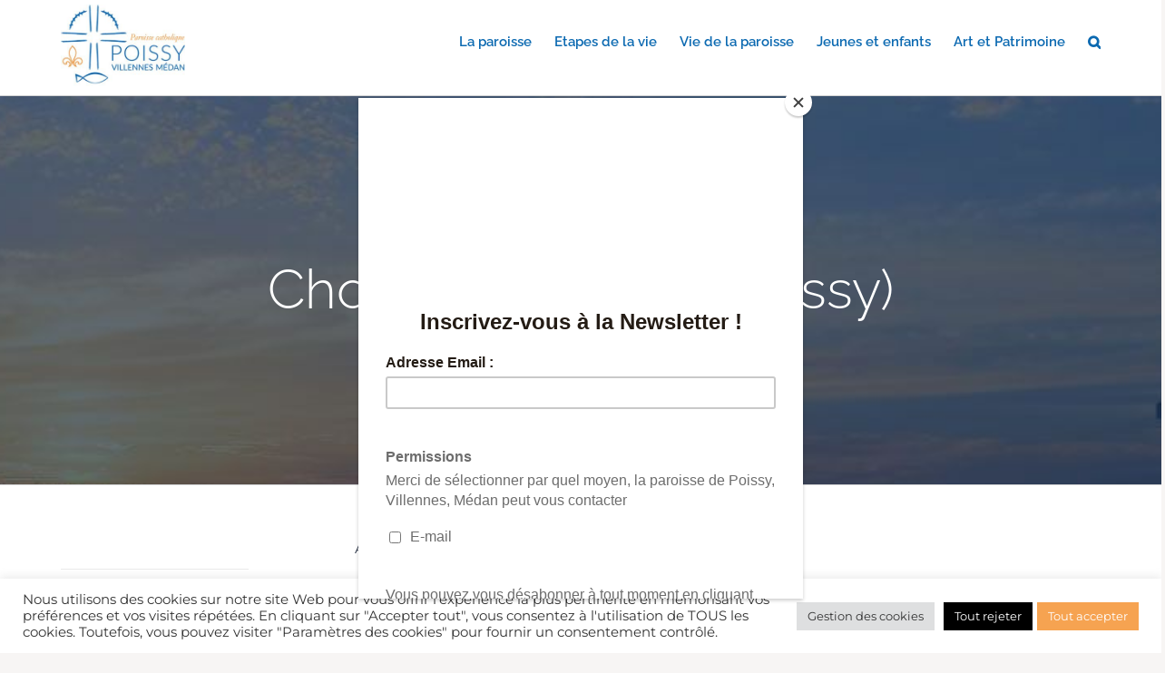

--- FILE ---
content_type: text/html; charset=UTF-8
request_url: https://paroisse-poissy.com/choeur-gregorien-poissy-2/
body_size: 25517
content:
<!DOCTYPE html>
<html class="avada-html-layout-wide avada-html-header-position-top" lang="fr-FR">
<head>
	<meta http-equiv="X-UA-Compatible" content="IE=edge" />
	<meta http-equiv="Content-Type" content="text/html; charset=utf-8"/>
	<meta name="viewport" content="width=device-width, initial-scale=1" />
	<meta name='robots' content='index, follow, max-image-preview:large, max-snippet:-1, max-video-preview:-1' />

	<!-- This site is optimized with the Yoast SEO plugin v26.6 - https://yoast.com/wordpress/plugins/seo/ -->
	<title>Chœur grégorien (Poissy) - La Paroisse de Poissy</title>
	<link rel="canonical" href="https://paroisse-poissy.com/choeur-gregorien-poissy-2/" />
	<meta property="og:locale" content="fr_FR" />
	<meta property="og:type" content="article" />
	<meta property="og:title" content="Chœur grégorien (Poissy) - La Paroisse de Poissy" />
	<meta property="og:description" content="A compléter" />
	<meta property="og:url" content="https://paroisse-poissy.com/choeur-gregorien-poissy-2/" />
	<meta property="og:site_name" content="La Paroisse de Poissy" />
	<meta name="twitter:card" content="summary_large_image" />
	<script type="application/ld+json" class="yoast-schema-graph">{"@context":"https://schema.org","@graph":[{"@type":"WebPage","@id":"https://paroisse-poissy.com/choeur-gregorien-poissy-2/","url":"https://paroisse-poissy.com/choeur-gregorien-poissy-2/","name":"Chœur grégorien (Poissy) - La Paroisse de Poissy","isPartOf":{"@id":"https://paroisse-poissy.com/#website"},"datePublished":"2019-03-21T10:15:42+00:00","breadcrumb":{"@id":"https://paroisse-poissy.com/choeur-gregorien-poissy-2/#breadcrumb"},"inLanguage":"fr-FR","potentialAction":[{"@type":"ReadAction","target":["https://paroisse-poissy.com/choeur-gregorien-poissy-2/"]}]},{"@type":"BreadcrumbList","@id":"https://paroisse-poissy.com/choeur-gregorien-poissy-2/#breadcrumb","itemListElement":[{"@type":"ListItem","position":1,"name":"Home","item":"https://paroisse-poissy.com/"},{"@type":"ListItem","position":2,"name":"Chœur grégorien (Poissy)"}]},{"@type":"WebSite","@id":"https://paroisse-poissy.com/#website","url":"https://paroisse-poissy.com/","name":"La Paroisse de Poissy","description":"Actualité et Informations de la Paroisse de Poissy","publisher":{"@id":"https://paroisse-poissy.com/#organization"},"potentialAction":[{"@type":"SearchAction","target":{"@type":"EntryPoint","urlTemplate":"https://paroisse-poissy.com/?s={search_term_string}"},"query-input":{"@type":"PropertyValueSpecification","valueRequired":true,"valueName":"search_term_string"}}],"inLanguage":"fr-FR"},{"@type":"Organization","@id":"https://paroisse-poissy.com/#organization","name":"La Paroisse de Poissy","url":"https://paroisse-poissy.com/","logo":{"@type":"ImageObject","inLanguage":"fr-FR","@id":"https://paroisse-poissy.com/#/schema/logo/image/","url":"https://i0.wp.com/paroisse-poissy.com/wp-content/uploads/2024/12/logo-pp-01.jpg?fit=312%2C205&ssl=1","contentUrl":"https://i0.wp.com/paroisse-poissy.com/wp-content/uploads/2024/12/logo-pp-01.jpg?fit=312%2C205&ssl=1","width":312,"height":205,"caption":"La Paroisse de Poissy"},"image":{"@id":"https://paroisse-poissy.com/#/schema/logo/image/"}}]}</script>
	<!-- / Yoast SEO plugin. -->


<link rel='dns-prefetch' href='//stats.wp.com' />
<link rel='preconnect' href='//i0.wp.com' />
<link rel="alternate" type="application/rss+xml" title="La Paroisse de Poissy &raquo; Flux" href="https://paroisse-poissy.com/feed/" />
<link rel="alternate" type="application/rss+xml" title="La Paroisse de Poissy &raquo; Flux des commentaires" href="https://paroisse-poissy.com/comments/feed/" />
<link rel="alternate" type="text/calendar" title="La Paroisse de Poissy &raquo; Flux iCal" href="https://paroisse-poissy.com/agenda/?ical=1" />
		
		
		
				<style id='wp-img-auto-sizes-contain-inline-css' type='text/css'>
img:is([sizes=auto i],[sizes^="auto," i]){contain-intrinsic-size:3000px 1500px}
/*# sourceURL=wp-img-auto-sizes-contain-inline-css */
</style>
<link rel='stylesheet' id='embedpress-css-css' href='https://paroisse-poissy.com/wp-content/plugins/embedpress/assets/css/embedpress.css?ver=1767631814' type='text/css' media='all' />
<link rel='stylesheet' id='embedpress-blocks-style-css' href='https://paroisse-poissy.com/wp-content/plugins/embedpress/assets/css/blocks.build.css?ver=1767631814' type='text/css' media='all' />
<link rel='stylesheet' id='embedpress-lazy-load-css-css' href='https://paroisse-poissy.com/wp-content/plugins/embedpress/assets/css/lazy-load.css?ver=1767631814' type='text/css' media='all' />
<style id='wp-emoji-styles-inline-css' type='text/css'>

	img.wp-smiley, img.emoji {
		display: inline !important;
		border: none !important;
		box-shadow: none !important;
		height: 1em !important;
		width: 1em !important;
		margin: 0 0.07em !important;
		vertical-align: -0.1em !important;
		background: none !important;
		padding: 0 !important;
	}
/*# sourceURL=wp-emoji-styles-inline-css */
</style>
<link rel='stylesheet' id='cookie-law-info-css' href='https://paroisse-poissy.com/wp-content/plugins/cookie-law-info/legacy/public/css/cookie-law-info-public.css?ver=3.3.9.1' type='text/css' media='all' />
<link rel='stylesheet' id='cookie-law-info-gdpr-css' href='https://paroisse-poissy.com/wp-content/plugins/cookie-law-info/legacy/public/css/cookie-law-info-gdpr.css?ver=3.3.9.1' type='text/css' media='all' />
<link rel='stylesheet' id='child-style-css' href='https://paroisse-poissy.com/wp-content/themes/Paroisse%20de%20Poissy/style.css?ver=1.0.1' type='text/css' media='all' />
<link rel='stylesheet' id='fusion-dynamic-css-css' href='https://paroisse-poissy.com/wp-content/uploads/fusion-styles/2dd0a3923d68bda70bc0cacb1a29f531.min.css?ver=3.14.2' type='text/css' media='all' />
<script type="text/javascript" src="https://paroisse-poissy.com/wp-includes/js/jquery/jquery.min.js?ver=3.7.1" id="jquery-core-js"></script>
<script type="text/javascript" src="https://paroisse-poissy.com/wp-includes/js/jquery/jquery-migrate.min.js?ver=3.4.1" id="jquery-migrate-js"></script>
<script type="text/javascript" id="cookie-law-info-js-extra">
/* <![CDATA[ */
var Cli_Data = {"nn_cookie_ids":["_bc_uuid","mgrefby","SS","SP","AS","mgref","ebEventToTrack","AN","debug","csrftoken","NID","_ga","_gid","_gat_gtag_UA_159217127_1","G","_gat"],"cookielist":[],"non_necessary_cookies":{"necessary":["csrftoken"],"performance":["G","_gat"],"analytics":["_ga","_gid","_gat_gtag_UA_159217127_1"],"advertisement":["NID"],"others":["_bc_uuid","mgrefby","SS","SP","AS","mgref","ebEventToTrack","AN","debug"]},"ccpaEnabled":"","ccpaRegionBased":"","ccpaBarEnabled":"","strictlyEnabled":["necessary","obligatoire"],"ccpaType":"gdpr","js_blocking":"1","custom_integration":"","triggerDomRefresh":"","secure_cookies":""};
var cli_cookiebar_settings = {"animate_speed_hide":"500","animate_speed_show":"500","background":"#FFF","border":"#b1a6a6c2","border_on":"","button_1_button_colour":"#f6a351","button_1_button_hover":"#c58241","button_1_link_colour":"#fff","button_1_as_button":"1","button_1_new_win":"","button_2_button_colour":"#333","button_2_button_hover":"#292929","button_2_link_colour":"#444","button_2_as_button":"","button_2_hidebar":"","button_3_button_colour":"#000","button_3_button_hover":"#000000","button_3_link_colour":"#ffffff","button_3_as_button":"1","button_3_new_win":"","button_4_button_colour":"#dedfe0","button_4_button_hover":"#b2b2b3","button_4_link_colour":"#333333","button_4_as_button":"1","button_7_button_colour":"#f6a351","button_7_button_hover":"#c58241","button_7_link_colour":"#fff","button_7_as_button":"1","button_7_new_win":"","font_family":"inherit","header_fix":"","notify_animate_hide":"1","notify_animate_show":"","notify_div_id":"#cookie-law-info-bar","notify_position_horizontal":"right","notify_position_vertical":"bottom","scroll_close":"","scroll_close_reload":"","accept_close_reload":"","reject_close_reload":"","showagain_tab":"","showagain_background":"#fff","showagain_border":"#000","showagain_div_id":"#cookie-law-info-again","showagain_x_position":"100px","text":"#333333","show_once_yn":"","show_once":"10000","logging_on":"","as_popup":"","popup_overlay":"1","bar_heading_text":"","cookie_bar_as":"banner","popup_showagain_position":"bottom-right","widget_position":"left"};
var log_object = {"ajax_url":"https://paroisse-poissy.com/wp-admin/admin-ajax.php"};
//# sourceURL=cookie-law-info-js-extra
/* ]]> */
</script>
<script type="text/javascript" src="https://paroisse-poissy.com/wp-content/plugins/cookie-law-info/legacy/public/js/cookie-law-info-public.js?ver=3.3.9.1" id="cookie-law-info-js"></script>
<script type="text/javascript" src="https://paroisse-poissy.com/wp-content/themes/Paroisse%20de%20Poissy/scripts.js?ver=6.9" id="my-scripts-js"></script>
<link rel="https://api.w.org/" href="https://paroisse-poissy.com/wp-json/" /><link rel="alternate" title="JSON" type="application/json" href="https://paroisse-poissy.com/wp-json/wp/v2/pages/2682" /><link rel="EditURI" type="application/rsd+xml" title="RSD" href="https://paroisse-poissy.com/xmlrpc.php?rsd" />
<link rel='shortlink' href='https://paroisse-poissy.com/?p=2682' />
<meta name="tec-api-version" content="v1"><meta name="tec-api-origin" content="https://paroisse-poissy.com"><link rel="alternate" href="https://paroisse-poissy.com/wp-json/tribe/events/v1/" />	<style>img#wpstats{display:none}</style>
		
        <script type="text/javascript">
            var jQueryMigrateHelperHasSentDowngrade = false;

			window.onerror = function( msg, url, line, col, error ) {
				// Break out early, do not processing if a downgrade reqeust was already sent.
				if ( jQueryMigrateHelperHasSentDowngrade ) {
					return true;
                }

				var xhr = new XMLHttpRequest();
				var nonce = 'e9edfc4673';
				var jQueryFunctions = [
					'andSelf',
					'browser',
					'live',
					'boxModel',
					'support.boxModel',
					'size',
					'swap',
					'clean',
					'sub',
                ];
				var match_pattern = /\)\.(.+?) is not a function/;
                var erroredFunction = msg.match( match_pattern );

                // If there was no matching functions, do not try to downgrade.
                if ( null === erroredFunction || typeof erroredFunction !== 'object' || typeof erroredFunction[1] === "undefined" || -1 === jQueryFunctions.indexOf( erroredFunction[1] ) ) {
                    return true;
                }

                // Set that we've now attempted a downgrade request.
                jQueryMigrateHelperHasSentDowngrade = true;

				xhr.open( 'POST', 'https://paroisse-poissy.com/wp-admin/admin-ajax.php' );
				xhr.setRequestHeader( 'Content-Type', 'application/x-www-form-urlencoded' );
				xhr.onload = function () {
					var response,
                        reload = false;

					if ( 200 === xhr.status ) {
                        try {
                        	response = JSON.parse( xhr.response );

                        	reload = response.data.reload;
                        } catch ( e ) {
                        	reload = false;
                        }
                    }

					// Automatically reload the page if a deprecation caused an automatic downgrade, ensure visitors get the best possible experience.
					if ( reload ) {
						location.reload();
                    }
				};

				xhr.send( encodeURI( 'action=jquery-migrate-downgrade-version&_wpnonce=' + nonce ) );

				// Suppress error alerts in older browsers
				return true;
			}
        </script>

		<style type="text/css" id="css-fb-visibility">@media screen and (max-width: 640px){.fusion-no-small-visibility{display:none !important;}body .sm-text-align-center{text-align:center !important;}body .sm-text-align-left{text-align:left !important;}body .sm-text-align-right{text-align:right !important;}body .sm-text-align-justify{text-align:justify !important;}body .sm-flex-align-center{justify-content:center !important;}body .sm-flex-align-flex-start{justify-content:flex-start !important;}body .sm-flex-align-flex-end{justify-content:flex-end !important;}body .sm-mx-auto{margin-left:auto !important;margin-right:auto !important;}body .sm-ml-auto{margin-left:auto !important;}body .sm-mr-auto{margin-right:auto !important;}body .fusion-absolute-position-small{position:absolute;width:100%;}.awb-sticky.awb-sticky-small{ position: sticky; top: var(--awb-sticky-offset,0); }}@media screen and (min-width: 641px) and (max-width: 1024px){.fusion-no-medium-visibility{display:none !important;}body .md-text-align-center{text-align:center !important;}body .md-text-align-left{text-align:left !important;}body .md-text-align-right{text-align:right !important;}body .md-text-align-justify{text-align:justify !important;}body .md-flex-align-center{justify-content:center !important;}body .md-flex-align-flex-start{justify-content:flex-start !important;}body .md-flex-align-flex-end{justify-content:flex-end !important;}body .md-mx-auto{margin-left:auto !important;margin-right:auto !important;}body .md-ml-auto{margin-left:auto !important;}body .md-mr-auto{margin-right:auto !important;}body .fusion-absolute-position-medium{position:absolute;width:100%;}.awb-sticky.awb-sticky-medium{ position: sticky; top: var(--awb-sticky-offset,0); }}@media screen and (min-width: 1025px){.fusion-no-large-visibility{display:none !important;}body .lg-text-align-center{text-align:center !important;}body .lg-text-align-left{text-align:left !important;}body .lg-text-align-right{text-align:right !important;}body .lg-text-align-justify{text-align:justify !important;}body .lg-flex-align-center{justify-content:center !important;}body .lg-flex-align-flex-start{justify-content:flex-start !important;}body .lg-flex-align-flex-end{justify-content:flex-end !important;}body .lg-mx-auto{margin-left:auto !important;margin-right:auto !important;}body .lg-ml-auto{margin-left:auto !important;}body .lg-mr-auto{margin-right:auto !important;}body .fusion-absolute-position-large{position:absolute;width:100%;}.awb-sticky.awb-sticky-large{ position: sticky; top: var(--awb-sticky-offset,0); }}</style><style type="text/css">.recentcomments a{display:inline !important;padding:0 !important;margin:0 !important;}</style><link rel="icon" href="https://i0.wp.com/paroisse-poissy.com/wp-content/uploads/2019/06/cropped-poissy.jpg?fit=32%2C32&#038;ssl=1" sizes="32x32" />
<link rel="icon" href="https://i0.wp.com/paroisse-poissy.com/wp-content/uploads/2019/06/cropped-poissy.jpg?fit=192%2C192&#038;ssl=1" sizes="192x192" />
<link rel="apple-touch-icon" href="https://i0.wp.com/paroisse-poissy.com/wp-content/uploads/2019/06/cropped-poissy.jpg?fit=180%2C180&#038;ssl=1" />
<meta name="msapplication-TileImage" content="https://i0.wp.com/paroisse-poissy.com/wp-content/uploads/2019/06/cropped-poissy.jpg?fit=270%2C270&#038;ssl=1" />
		<script type="text/javascript">
			var doc = document.documentElement;
			doc.setAttribute( 'data-useragent', navigator.userAgent );
		</script>
		
		
	<script type="text/javascript">
		var doc = document.documentElement;
		doc.setAttribute('data-useragent', navigator.userAgent);
	</script>

	<!-- Global site tag (gtag.js) - Google Analytics -->
	<script async src="https://www.googletagmanager.com/gtag/js?id=UA-159217127-1"></script>
	<script>
	  window.dataLayer = window.dataLayer || [];
	  function gtag(){dataLayer.push(arguments);}
	  gtag('js', new Date());

	  gtag('config', 'UA-159217127-1');
	</script>
	<script id="mcjs">!function(c,h,i,m,p){m=c.createElement(h),p=c.getElementsByTagName(h)[0],m.async=1,m.src=i,p.parentNode.insertBefore(m,p)}(document,"script","https://chimpstatic.com/mcjs-connected/js/users/670a0b735817708f2d6171529/3073330915df0457da5525908.js");</script>

	<style id='global-styles-inline-css' type='text/css'>
:root{--wp--preset--aspect-ratio--square: 1;--wp--preset--aspect-ratio--4-3: 4/3;--wp--preset--aspect-ratio--3-4: 3/4;--wp--preset--aspect-ratio--3-2: 3/2;--wp--preset--aspect-ratio--2-3: 2/3;--wp--preset--aspect-ratio--16-9: 16/9;--wp--preset--aspect-ratio--9-16: 9/16;--wp--preset--color--black: #000000;--wp--preset--color--cyan-bluish-gray: #abb8c3;--wp--preset--color--white: #ffffff;--wp--preset--color--pale-pink: #f78da7;--wp--preset--color--vivid-red: #cf2e2e;--wp--preset--color--luminous-vivid-orange: #ff6900;--wp--preset--color--luminous-vivid-amber: #fcb900;--wp--preset--color--light-green-cyan: #7bdcb5;--wp--preset--color--vivid-green-cyan: #00d084;--wp--preset--color--pale-cyan-blue: #8ed1fc;--wp--preset--color--vivid-cyan-blue: #0693e3;--wp--preset--color--vivid-purple: #9b51e0;--wp--preset--color--awb-color-1: rgba(255,255,255,1);--wp--preset--color--awb-color-2: rgba(246,246,246,1);--wp--preset--color--awb-color-3: rgba(224,222,222,1);--wp--preset--color--awb-color-4: rgba(233,168,37,1);--wp--preset--color--awb-color-5: rgba(63,124,205,1);--wp--preset--color--awb-color-6: rgba(116,116,116,1);--wp--preset--color--awb-color-7: rgba(120,85,16,1);--wp--preset--color--awb-color-8: rgba(51,51,51,1);--wp--preset--color--awb-color-custom-10: rgba(229,229,229,1);--wp--preset--color--awb-color-custom-11: rgba(160,206,78,1);--wp--preset--color--awb-color-custom-12: rgba(248,248,248,1);--wp--preset--color--awb-color-custom-13: rgba(249,249,249,1);--wp--preset--color--awb-color-custom-14: rgba(51,60,78,1);--wp--preset--color--awb-color-custom-15: rgba(63,124,205,0.8);--wp--preset--color--awb-color-custom-16: rgba(190,189,189,1);--wp--preset--color--awb-color-custom-17: rgba(232,232,232,1);--wp--preset--color--awb-color-custom-18: rgba(232,203,144,1);--wp--preset--gradient--vivid-cyan-blue-to-vivid-purple: linear-gradient(135deg,rgb(6,147,227) 0%,rgb(155,81,224) 100%);--wp--preset--gradient--light-green-cyan-to-vivid-green-cyan: linear-gradient(135deg,rgb(122,220,180) 0%,rgb(0,208,130) 100%);--wp--preset--gradient--luminous-vivid-amber-to-luminous-vivid-orange: linear-gradient(135deg,rgb(252,185,0) 0%,rgb(255,105,0) 100%);--wp--preset--gradient--luminous-vivid-orange-to-vivid-red: linear-gradient(135deg,rgb(255,105,0) 0%,rgb(207,46,46) 100%);--wp--preset--gradient--very-light-gray-to-cyan-bluish-gray: linear-gradient(135deg,rgb(238,238,238) 0%,rgb(169,184,195) 100%);--wp--preset--gradient--cool-to-warm-spectrum: linear-gradient(135deg,rgb(74,234,220) 0%,rgb(151,120,209) 20%,rgb(207,42,186) 40%,rgb(238,44,130) 60%,rgb(251,105,98) 80%,rgb(254,248,76) 100%);--wp--preset--gradient--blush-light-purple: linear-gradient(135deg,rgb(255,206,236) 0%,rgb(152,150,240) 100%);--wp--preset--gradient--blush-bordeaux: linear-gradient(135deg,rgb(254,205,165) 0%,rgb(254,45,45) 50%,rgb(107,0,62) 100%);--wp--preset--gradient--luminous-dusk: linear-gradient(135deg,rgb(255,203,112) 0%,rgb(199,81,192) 50%,rgb(65,88,208) 100%);--wp--preset--gradient--pale-ocean: linear-gradient(135deg,rgb(255,245,203) 0%,rgb(182,227,212) 50%,rgb(51,167,181) 100%);--wp--preset--gradient--electric-grass: linear-gradient(135deg,rgb(202,248,128) 0%,rgb(113,206,126) 100%);--wp--preset--gradient--midnight: linear-gradient(135deg,rgb(2,3,129) 0%,rgb(40,116,252) 100%);--wp--preset--font-size--small: 11.25px;--wp--preset--font-size--medium: 20px;--wp--preset--font-size--large: 22.5px;--wp--preset--font-size--x-large: 42px;--wp--preset--font-size--normal: 15px;--wp--preset--font-size--xlarge: 30px;--wp--preset--font-size--huge: 45px;--wp--preset--spacing--20: 0.44rem;--wp--preset--spacing--30: 0.67rem;--wp--preset--spacing--40: 1rem;--wp--preset--spacing--50: 1.5rem;--wp--preset--spacing--60: 2.25rem;--wp--preset--spacing--70: 3.38rem;--wp--preset--spacing--80: 5.06rem;--wp--preset--shadow--natural: 6px 6px 9px rgba(0, 0, 0, 0.2);--wp--preset--shadow--deep: 12px 12px 50px rgba(0, 0, 0, 0.4);--wp--preset--shadow--sharp: 6px 6px 0px rgba(0, 0, 0, 0.2);--wp--preset--shadow--outlined: 6px 6px 0px -3px rgb(255, 255, 255), 6px 6px rgb(0, 0, 0);--wp--preset--shadow--crisp: 6px 6px 0px rgb(0, 0, 0);}:where(.is-layout-flex){gap: 0.5em;}:where(.is-layout-grid){gap: 0.5em;}body .is-layout-flex{display: flex;}.is-layout-flex{flex-wrap: wrap;align-items: center;}.is-layout-flex > :is(*, div){margin: 0;}body .is-layout-grid{display: grid;}.is-layout-grid > :is(*, div){margin: 0;}:where(.wp-block-columns.is-layout-flex){gap: 2em;}:where(.wp-block-columns.is-layout-grid){gap: 2em;}:where(.wp-block-post-template.is-layout-flex){gap: 1.25em;}:where(.wp-block-post-template.is-layout-grid){gap: 1.25em;}.has-black-color{color: var(--wp--preset--color--black) !important;}.has-cyan-bluish-gray-color{color: var(--wp--preset--color--cyan-bluish-gray) !important;}.has-white-color{color: var(--wp--preset--color--white) !important;}.has-pale-pink-color{color: var(--wp--preset--color--pale-pink) !important;}.has-vivid-red-color{color: var(--wp--preset--color--vivid-red) !important;}.has-luminous-vivid-orange-color{color: var(--wp--preset--color--luminous-vivid-orange) !important;}.has-luminous-vivid-amber-color{color: var(--wp--preset--color--luminous-vivid-amber) !important;}.has-light-green-cyan-color{color: var(--wp--preset--color--light-green-cyan) !important;}.has-vivid-green-cyan-color{color: var(--wp--preset--color--vivid-green-cyan) !important;}.has-pale-cyan-blue-color{color: var(--wp--preset--color--pale-cyan-blue) !important;}.has-vivid-cyan-blue-color{color: var(--wp--preset--color--vivid-cyan-blue) !important;}.has-vivid-purple-color{color: var(--wp--preset--color--vivid-purple) !important;}.has-black-background-color{background-color: var(--wp--preset--color--black) !important;}.has-cyan-bluish-gray-background-color{background-color: var(--wp--preset--color--cyan-bluish-gray) !important;}.has-white-background-color{background-color: var(--wp--preset--color--white) !important;}.has-pale-pink-background-color{background-color: var(--wp--preset--color--pale-pink) !important;}.has-vivid-red-background-color{background-color: var(--wp--preset--color--vivid-red) !important;}.has-luminous-vivid-orange-background-color{background-color: var(--wp--preset--color--luminous-vivid-orange) !important;}.has-luminous-vivid-amber-background-color{background-color: var(--wp--preset--color--luminous-vivid-amber) !important;}.has-light-green-cyan-background-color{background-color: var(--wp--preset--color--light-green-cyan) !important;}.has-vivid-green-cyan-background-color{background-color: var(--wp--preset--color--vivid-green-cyan) !important;}.has-pale-cyan-blue-background-color{background-color: var(--wp--preset--color--pale-cyan-blue) !important;}.has-vivid-cyan-blue-background-color{background-color: var(--wp--preset--color--vivid-cyan-blue) !important;}.has-vivid-purple-background-color{background-color: var(--wp--preset--color--vivid-purple) !important;}.has-black-border-color{border-color: var(--wp--preset--color--black) !important;}.has-cyan-bluish-gray-border-color{border-color: var(--wp--preset--color--cyan-bluish-gray) !important;}.has-white-border-color{border-color: var(--wp--preset--color--white) !important;}.has-pale-pink-border-color{border-color: var(--wp--preset--color--pale-pink) !important;}.has-vivid-red-border-color{border-color: var(--wp--preset--color--vivid-red) !important;}.has-luminous-vivid-orange-border-color{border-color: var(--wp--preset--color--luminous-vivid-orange) !important;}.has-luminous-vivid-amber-border-color{border-color: var(--wp--preset--color--luminous-vivid-amber) !important;}.has-light-green-cyan-border-color{border-color: var(--wp--preset--color--light-green-cyan) !important;}.has-vivid-green-cyan-border-color{border-color: var(--wp--preset--color--vivid-green-cyan) !important;}.has-pale-cyan-blue-border-color{border-color: var(--wp--preset--color--pale-cyan-blue) !important;}.has-vivid-cyan-blue-border-color{border-color: var(--wp--preset--color--vivid-cyan-blue) !important;}.has-vivid-purple-border-color{border-color: var(--wp--preset--color--vivid-purple) !important;}.has-vivid-cyan-blue-to-vivid-purple-gradient-background{background: var(--wp--preset--gradient--vivid-cyan-blue-to-vivid-purple) !important;}.has-light-green-cyan-to-vivid-green-cyan-gradient-background{background: var(--wp--preset--gradient--light-green-cyan-to-vivid-green-cyan) !important;}.has-luminous-vivid-amber-to-luminous-vivid-orange-gradient-background{background: var(--wp--preset--gradient--luminous-vivid-amber-to-luminous-vivid-orange) !important;}.has-luminous-vivid-orange-to-vivid-red-gradient-background{background: var(--wp--preset--gradient--luminous-vivid-orange-to-vivid-red) !important;}.has-very-light-gray-to-cyan-bluish-gray-gradient-background{background: var(--wp--preset--gradient--very-light-gray-to-cyan-bluish-gray) !important;}.has-cool-to-warm-spectrum-gradient-background{background: var(--wp--preset--gradient--cool-to-warm-spectrum) !important;}.has-blush-light-purple-gradient-background{background: var(--wp--preset--gradient--blush-light-purple) !important;}.has-blush-bordeaux-gradient-background{background: var(--wp--preset--gradient--blush-bordeaux) !important;}.has-luminous-dusk-gradient-background{background: var(--wp--preset--gradient--luminous-dusk) !important;}.has-pale-ocean-gradient-background{background: var(--wp--preset--gradient--pale-ocean) !important;}.has-electric-grass-gradient-background{background: var(--wp--preset--gradient--electric-grass) !important;}.has-midnight-gradient-background{background: var(--wp--preset--gradient--midnight) !important;}.has-small-font-size{font-size: var(--wp--preset--font-size--small) !important;}.has-medium-font-size{font-size: var(--wp--preset--font-size--medium) !important;}.has-large-font-size{font-size: var(--wp--preset--font-size--large) !important;}.has-x-large-font-size{font-size: var(--wp--preset--font-size--x-large) !important;}
/*# sourceURL=global-styles-inline-css */
</style>
<link rel='stylesheet' id='wp-block-library-css' href='https://paroisse-poissy.com/wp-includes/css/dist/block-library/style.min.css?ver=6.9' type='text/css' media='all' />
<style id='wp-block-library-inline-css' type='text/css'>
/*wp_block_styles_on_demand_placeholder:6970f60455bb6*/
/*# sourceURL=wp-block-library-inline-css */
</style>
<style id='wp-block-library-theme-inline-css' type='text/css'>
.wp-block-audio :where(figcaption){color:#555;font-size:13px;text-align:center}.is-dark-theme .wp-block-audio :where(figcaption){color:#ffffffa6}.wp-block-audio{margin:0 0 1em}.wp-block-code{border:1px solid #ccc;border-radius:4px;font-family:Menlo,Consolas,monaco,monospace;padding:.8em 1em}.wp-block-embed :where(figcaption){color:#555;font-size:13px;text-align:center}.is-dark-theme .wp-block-embed :where(figcaption){color:#ffffffa6}.wp-block-embed{margin:0 0 1em}.blocks-gallery-caption{color:#555;font-size:13px;text-align:center}.is-dark-theme .blocks-gallery-caption{color:#ffffffa6}:root :where(.wp-block-image figcaption){color:#555;font-size:13px;text-align:center}.is-dark-theme :root :where(.wp-block-image figcaption){color:#ffffffa6}.wp-block-image{margin:0 0 1em}.wp-block-pullquote{border-bottom:4px solid;border-top:4px solid;color:currentColor;margin-bottom:1.75em}.wp-block-pullquote :where(cite),.wp-block-pullquote :where(footer),.wp-block-pullquote__citation{color:currentColor;font-size:.8125em;font-style:normal;text-transform:uppercase}.wp-block-quote{border-left:.25em solid;margin:0 0 1.75em;padding-left:1em}.wp-block-quote cite,.wp-block-quote footer{color:currentColor;font-size:.8125em;font-style:normal;position:relative}.wp-block-quote:where(.has-text-align-right){border-left:none;border-right:.25em solid;padding-left:0;padding-right:1em}.wp-block-quote:where(.has-text-align-center){border:none;padding-left:0}.wp-block-quote.is-large,.wp-block-quote.is-style-large,.wp-block-quote:where(.is-style-plain){border:none}.wp-block-search .wp-block-search__label{font-weight:700}.wp-block-search__button{border:1px solid #ccc;padding:.375em .625em}:where(.wp-block-group.has-background){padding:1.25em 2.375em}.wp-block-separator.has-css-opacity{opacity:.4}.wp-block-separator{border:none;border-bottom:2px solid;margin-left:auto;margin-right:auto}.wp-block-separator.has-alpha-channel-opacity{opacity:1}.wp-block-separator:not(.is-style-wide):not(.is-style-dots){width:100px}.wp-block-separator.has-background:not(.is-style-dots){border-bottom:none;height:1px}.wp-block-separator.has-background:not(.is-style-wide):not(.is-style-dots){height:2px}.wp-block-table{margin:0 0 1em}.wp-block-table td,.wp-block-table th{word-break:normal}.wp-block-table :where(figcaption){color:#555;font-size:13px;text-align:center}.is-dark-theme .wp-block-table :where(figcaption){color:#ffffffa6}.wp-block-video :where(figcaption){color:#555;font-size:13px;text-align:center}.is-dark-theme .wp-block-video :where(figcaption){color:#ffffffa6}.wp-block-video{margin:0 0 1em}:root :where(.wp-block-template-part.has-background){margin-bottom:0;margin-top:0;padding:1.25em 2.375em}
/*# sourceURL=/wp-includes/css/dist/block-library/theme.min.css */
</style>
<style id='classic-theme-styles-inline-css' type='text/css'>
/*! This file is auto-generated */
.wp-block-button__link{color:#fff;background-color:#32373c;border-radius:9999px;box-shadow:none;text-decoration:none;padding:calc(.667em + 2px) calc(1.333em + 2px);font-size:1.125em}.wp-block-file__button{background:#32373c;color:#fff;text-decoration:none}
/*# sourceURL=/wp-includes/css/classic-themes.min.css */
</style>
<link rel='stylesheet' id='cookie-law-info-table-css' href='https://paroisse-poissy.com/wp-content/plugins/cookie-law-info/legacy/public/css/cookie-law-info-table.css?ver=3.3.9.1' type='text/css' media='all' />
</head>

<body class="wp-singular page-template-default page page-id-2682 wp-theme-Avada wp-child-theme-ParoissedePoissy tribe-no-js tribe-bar-is-disabled has-sidebar fusion-image-hovers fusion-pagination-sizing fusion-button_type-flat fusion-button_span-yes fusion-button_gradient-linear avada-image-rollover-circle-no avada-image-rollover-yes avada-image-rollover-direction-left fusion-has-button-gradient fusion-body ltr no-tablet-sticky-header no-mobile-sticky-header no-mobile-slidingbar avada-has-rev-slider-styles fusion-disable-outline fusion-sub-menu-fade mobile-logo-pos-left layout-wide-mode avada-has-boxed-modal-shadow-none layout-scroll-offset-full avada-has-zero-margin-offset-top fusion-top-header menu-text-align-center mobile-menu-design-classic fusion-show-pagination-text fusion-header-layout-v1 avada-responsive avada-footer-fx-none avada-menu-highlight-style-bar fusion-search-form-classic fusion-main-menu-search-overlay fusion-avatar-square avada-dropdown-styles avada-blog-layout-medium avada-blog-archive-layout-medium avada-ec-not-100-width avada-ec-meta-layout-sidebar avada-header-shadow-no avada-menu-icon-position-left avada-has-megamenu-shadow avada-has-mainmenu-dropdown-divider avada-has-pagetitle-bg-full avada-has-pagetitle-bg-parallax avada-has-main-nav-search-icon avada-has-100-footer avada-has-breadcrumb-mobile-hidden avada-has-titlebar-bar_and_content avada-has-pagination-padding avada-flyout-menu-direction-fade avada-ec-views-v1">
	<a class="skip-link screen-reader-text" href="#content">Passer au contenu</a>
				<div id="wrapper" class="">
		<div id="home" style="position:relative;top:-1px;"></div>
				
				<div id="sliders-container" class="fusion-slider-visibility">
					</div>
				
		
			<header class="fusion-header-wrapper">
				<div class="fusion-header-v1 fusion-logo-alignment fusion-logo-left fusion-sticky-menu- fusion-sticky-logo- fusion-mobile-logo-  fusion-mobile-menu-design-classic">
					<div class="fusion-header-sticky-height"></div>
<div class="fusion-header">
	<div class="fusion-row">
					<div class="fusion-logo" data-margin-top="0" data-margin-bottom="0" data-margin-left="0px" data-margin-right="0px">
			<a class="fusion-logo-link"  href="https://paroisse-poissy.com/" >

						<!-- standard logo -->
			<img src="https://paroisse-poissy.com/wp-content/uploads/2018/11/logo-pp-01.jpg" srcset="https://paroisse-poissy.com/wp-content/uploads/2018/11/logo-pp-01.jpg 1x" width="312" height="205" alt="La Paroisse de Poissy Logo" data-retina_logo_url="" class="fusion-standard-logo" />

			
					</a>
		</div>		<nav class="fusion-main-menu" aria-label="Menu principal"><div class="fusion-overlay-search">		<form role="search" class="searchform fusion-search-form  fusion-search-form-classic" method="get" action="https://paroisse-poissy.com/">
			<div class="fusion-search-form-content">

				
				<div class="fusion-search-field search-field">
					<label><span class="screen-reader-text">Rechercher:</span>
													<input type="search" value="" name="s" class="s" placeholder="Rechercher..." required aria-required="true" aria-label="Rechercher..."/>
											</label>
				</div>
				<div class="fusion-search-button search-button">
					<input type="submit" class="fusion-search-submit searchsubmit" aria-label="Recherche" value="&#xf002;" />
									</div>

				
			</div>


			
		</form>
		<div class="fusion-search-spacer"></div><a href="#" role="button" aria-label="Fermer la recherche" class="fusion-close-search"></a></div><ul id="menu-main-menu" class="fusion-menu"><li  id="menu-item-2441"  class="menu-item menu-item-type-post_type menu-item-object-page menu-item-has-children menu-item-2441 fusion-megamenu-menu "  data-item-id="2441"><a  href="https://paroisse-poissy.com/home/la-paroisse-2/" class="fusion-bar-highlight"><span class="menu-text">La paroisse</span></a><div class="fusion-megamenu-wrapper fusion-columns-6 columns-per-row-6 columns-6 col-span-12"><div class="row"><div class="fusion-megamenu-holder" style="width:1349.9946px;" data-width="1349.9946px"><ul class="fusion-megamenu"><li  id="menu-item-3226"  class="menu-item menu-item-type-custom menu-item-object-custom menu-item-has-children menu-item-3226 fusion-megamenu-submenu menu-item-has-link fusion-megamenu-columns-6 col-lg-2 col-md-2 col-sm-2"  style="background-image: url(https://paroisse-poissy.com/wp-content/uploads/2021/11/bienvenu_190x100_min.jpg);width:16.666666666667%;"><div class='fusion-megamenu-title'><a class="awb-justify-title" href="https://paroisse-poissy.com/home/la-paroisse-2/">Bienvenue !</a></div><ul class="sub-menu"><li  id="menu-item-755"  class="menu-item menu-item-type-post_type menu-item-object-page menu-item-755" ><a  href="https://paroisse-poissy.com/actualite/" class="fusion-bar-highlight"><span><span class="fusion-megamenu-bullet"></span>Actualité</span></a></li><li  id="menu-item-1534"  class="menu-item menu-item-type-post_type menu-item-object-page menu-item-1534" ><a  href="https://paroisse-poissy.com/home/la-paroisse/infos-pratiques/contact/" class="fusion-bar-highlight"><span><span class="fusion-megamenu-bullet"></span>Contacter la paroisse</span></a></li></ul></li><li  id="menu-item-3353"  class="menu-item menu-item-type-post_type menu-item-object-page menu-item-has-children menu-item-3353 fusion-megamenu-submenu menu-item-has-link fusion-megamenu-columns-6 col-lg-2 col-md-2 col-sm-2"  style="background-image: url(https://paroisse-poissy.com/wp-content/uploads/2021/11/horaires_190x100_min.jpg);width:16.666666666667%;"><div class='fusion-megamenu-title'><a class="awb-justify-title" href="https://paroisse-poissy.com/home/la-paroisse-2/les-horaires/">Les horaires</a></div><ul class="sub-menu"><li  id="menu-item-6321"  class="menu-item menu-item-type-post_type menu-item-object-page menu-item-6321" ><a  href="https://paroisse-poissy.com/home/la-paroisse-2/les-horaires/les-horaires-de-messe/" class="fusion-bar-highlight"><span><span class="fusion-megamenu-bullet"></span>Les horaires de messe</span></a></li><li  id="menu-item-1531"  class="menu-item menu-item-type-post_type menu-item-object-page menu-item-1531" ><a  href="https://paroisse-poissy.com/home/la-paroisse/infos-pratiques/les-horaires-daccueil/" class="fusion-bar-highlight"><span><span class="fusion-megamenu-bullet"></span>Permanence et Confessions</span></a></li></ul></li><li  id="menu-item-1527"  class="menu-item menu-item-type-post_type menu-item-object-page menu-item-1527 fusion-megamenu-submenu menu-item-has-link fusion-megamenu-columns-6 col-lg-2 col-md-2 col-sm-2"  style="background-image: url(https://paroisse-poissy.com/wp-content/uploads/2021/11/lieux_190x100_min.jpg);width:16.666666666667%;"><div class='fusion-megamenu-title'><a class="awb-justify-title" href="https://paroisse-poissy.com/home/la-paroisse/infos-pratiques/les-lieux/">Les lieux</a></div></li><li  id="menu-item-1521"  class="menu-item menu-item-type-post_type menu-item-object-page menu-item-1521 fusion-megamenu-submenu menu-item-has-link fusion-megamenu-columns-6 col-lg-2 col-md-2 col-sm-2"  style="background-image: url(https://paroisse-poissy.com/wp-content/uploads/2021/11/pretres_diacres_190x100_min.jpg);width:16.666666666667%;"><div class='fusion-megamenu-title'><a class="awb-justify-title" href="https://paroisse-poissy.com/home/la-paroisse/les-pretres-et-diacre/">Les prêtres et diacre</a></div></li><li  id="menu-item-1522"  class="menu-item menu-item-type-post_type menu-item-object-page menu-item-1522 fusion-megamenu-submenu menu-item-has-link fusion-megamenu-columns-6 col-lg-2 col-md-2 col-sm-2"  style="background-image: url(https://paroisse-poissy.com/wp-content/uploads/2021/11/equipes_laics_190x100_min.jpg);width:16.666666666667%;"><div class='fusion-megamenu-title'><a class="awb-justify-title" href="https://paroisse-poissy.com/home/la-paroisse/les-equipes/">Les équipes de Laïcs</a></div></li><li  id="menu-item-1535"  class="menu-item menu-item-type-post_type menu-item-object-page menu-item-1535 fusion-megamenu-submenu menu-item-has-link fusion-megamenu-columns-6 col-lg-2 col-md-2 col-sm-2"  style="background-image: url(https://paroisse-poissy.com/wp-content/uploads/2021/11/finances_190x100_min.jpg);width:16.666666666667%;"><div class='fusion-megamenu-title'><a class="awb-justify-title" href="https://paroisse-poissy.com/les-ressources-financieres/">Les ressources financières</a></div></li></ul></div><div style="clear:both;"></div></div></div></li><li  id="menu-item-1334"  class="menu-item menu-item-type-custom menu-item-object-custom menu-item-has-children menu-item-1334 fusion-megamenu-menu "  data-item-id="1334"><a  href="#" class="fusion-bar-highlight"><span class="menu-text">Etapes de la vie</span></a><div class="fusion-megamenu-wrapper fusion-columns-6 columns-per-row-6 columns-7 col-span-12"><div class="row"><div class="fusion-megamenu-holder" style="width:1349.9946px;" data-width="1349.9946px"><ul class="fusion-megamenu fusion-megamenu-border"><li  id="menu-item-1536"  class="menu-item menu-item-type-post_type menu-item-object-page menu-item-1536 fusion-megamenu-submenu menu-item-has-link fusion-megamenu-columns-6 col-lg-2 col-md-2 col-sm-2"  style="background-image: url(https://paroisse-poissy.com/wp-content/uploads/2021/11/bapteme_190x100_min.jpg);width:16.666666666667%;"><div class='fusion-megamenu-title'><a class="awb-justify-title" href="https://paroisse-poissy.com/le-bapteme/"><span class="fusion-megamenu-icon"><i class="glyphicon fa-water fas" aria-hidden="true"></i></span>Le Baptême</a></div></li><li  id="menu-item-1540"  class="menu-item menu-item-type-post_type menu-item-object-page menu-item-1540 fusion-megamenu-submenu menu-item-has-link fusion-megamenu-columns-6 col-lg-2 col-md-2 col-sm-2"  style="background-image: url(https://paroisse-poissy.com/wp-content/uploads/2021/11/communion_190x100_min.jpg);width:16.666666666667%;"><div class='fusion-megamenu-title'><a class="awb-justify-title" href="https://paroisse-poissy.com/la-premiere-communion/"><span class="fusion-megamenu-icon"><i class="glyphicon fa-hand-holding fas" aria-hidden="true"></i></span>La première communion</a></div></li><li  id="menu-item-1543"  class="menu-item menu-item-type-post_type menu-item-object-page menu-item-1543 fusion-megamenu-submenu menu-item-has-link fusion-megamenu-columns-6 col-lg-2 col-md-2 col-sm-2"  style="background-image: url(https://paroisse-poissy.com/wp-content/uploads/2021/11/prof-de-foi_190x100_min.jpg);width:16.666666666667%;"><div class='fusion-megamenu-title'><a class="awb-justify-title" href="https://paroisse-poissy.com/la-profession-de-foi/"><span class="fusion-megamenu-icon"><i class="glyphicon fa-burn fas" aria-hidden="true"></i></span>La profession de Foi</a></div></li><li  id="menu-item-1544"  class="menu-item menu-item-type-post_type menu-item-object-page menu-item-1544 fusion-megamenu-submenu menu-item-has-link fusion-megamenu-columns-6 col-lg-2 col-md-2 col-sm-2"  style="background-image: url(https://paroisse-poissy.com/wp-content/uploads/2021/11/confirmation_190x100_min.jpg);width:16.666666666667%;"><div class='fusion-megamenu-title'><a class="awb-justify-title" href="https://paroisse-poissy.com/la-confirmation/"><span class="fusion-megamenu-icon"><i class="glyphicon fa-dove fas" aria-hidden="true"></i></span>La confirmation</a></div></li><li  id="menu-item-1547"  class="menu-item menu-item-type-post_type menu-item-object-page menu-item-1547 fusion-megamenu-submenu menu-item-has-link fusion-megamenu-columns-6 col-lg-2 col-md-2 col-sm-2"  style="background-image: url(https://paroisse-poissy.com/wp-content/uploads/2021/11/mariage_190x100_min.jpg);width:16.666666666667%;"><div class='fusion-megamenu-title'><a class="awb-justify-title" href="https://paroisse-poissy.com/le-mariage/"><span class="fusion-megamenu-icon"><i class="glyphicon fa-heart fas" aria-hidden="true"></i></span>Le mariage</a></div></li><li  id="menu-item-1548"  class="menu-item menu-item-type-post_type menu-item-object-page menu-item-1548 fusion-megamenu-submenu menu-item-has-link fusion-megamenu-columns-6 col-lg-2 col-md-2 col-sm-2"  style="background-image: url(https://paroisse-poissy.com/wp-content/uploads/2021/11/malades_190x100_min.jpg);width:16.666666666667%;"><div class='fusion-megamenu-title'><a class="awb-justify-title" href="https://paroisse-poissy.com/lonction-des-malades/"><span class="fusion-megamenu-icon"><i class="glyphicon fa-hands fas" aria-hidden="true"></i></span>L’Onction des malades</a></div></li></ul><ul class="fusion-megamenu fusion-megamenu-row-2 fusion-megamenu-row-columns-1"><li  id="menu-item-1549"  class="menu-item menu-item-type-post_type menu-item-object-page menu-item-1549 fusion-megamenu-submenu menu-item-has-link fusion-megamenu-columns-1 col-lg-12 col-md-12 col-sm-12"  style="background-image: url(https://paroisse-poissy.com/wp-content/uploads/2021/11/obseques_190x100_min.jpg);width:16.666666666667%;"><div class='fusion-megamenu-title'><a class="awb-justify-title" href="https://paroisse-poissy.com/les-obseques/"><span class="fusion-megamenu-icon"><i class="glyphicon fa-cross fas" aria-hidden="true"></i></span>Les obsèques</a></div></li></ul></div><div style="clear:both;"></div></div></div></li><li  id="menu-item-1335"  class="menu-item menu-item-type-custom menu-item-object-custom menu-item-has-children menu-item-1335 fusion-megamenu-menu "  data-item-id="1335"><a  href="#" class="fusion-bar-highlight"><span class="menu-text">Vie de la paroisse</span></a><div class="fusion-megamenu-wrapper fusion-columns-5 columns-per-row-5 columns-5 col-span-10"><div class="row"><div class="fusion-megamenu-holder" style="width:1124.9955px;" data-width="1124.9955px"><ul class="fusion-megamenu"><li  id="menu-item-1551"  class="menu-item menu-item-type-post_type menu-item-object-page menu-item-has-children menu-item-1551 fusion-megamenu-submenu menu-item-has-link fusion-megamenu-columns-5 col-lg-2 col-md-2 col-sm-2"  style="background-image: url(https://paroisse-poissy.com/wp-content/uploads/2021/11/echanger_190x100_min.jpg);width:20%;"><div class='fusion-megamenu-title'><a class="awb-justify-title" href="https://paroisse-poissy.com/echanger-reflechir/">Echanger / réfléchir</a></div><ul class="sub-menu"><li  id="menu-item-3071"  class="menu-item menu-item-type-post_type menu-item-object-page menu-item-3071" ><a  href="https://paroisse-poissy.com/echanger-reflechir/alpha/" class="fusion-bar-highlight"><span><span class="fusion-megamenu-bullet"></span>Parcours AlphaClassic</span></a></li><li  id="menu-item-1553"  class="menu-item menu-item-type-post_type menu-item-object-page menu-item-1553" ><a  href="https://paroisse-poissy.com/echanger-reflechir/groupe-biblique/" class="fusion-bar-highlight"><span><span class="fusion-megamenu-bullet"></span>Formation biblique</span></a></li><li  id="menu-item-13370"  class="menu-item menu-item-type-post_type menu-item-object-page menu-item-13370" ><a  href="https://paroisse-poissy.com/les-rendez-vous-saint-jean-baptiste/" class="fusion-bar-highlight"><span><span class="fusion-megamenu-bullet"></span>Couples : Les Rendez-vous saint Jean-Baptiste</span></a></li><li  id="menu-item-1554"  class="menu-item menu-item-type-post_type menu-item-object-page menu-item-1554" ><a  href="https://paroisse-poissy.com/echanger-reflechir/end/" class="fusion-bar-highlight"><span><span class="fusion-megamenu-bullet"></span>Couples : Equipes Notre-Dame</span></a></li><li  id="menu-item-8955"  class="menu-item menu-item-type-post_type menu-item-object-page menu-item-8955" ><a  href="https://paroisse-poissy.com/echanger-reflechir/accompagnement-des-personnes-separees-divorcees/" class="fusion-bar-highlight"><span><span class="fusion-megamenu-bullet"></span>Accompagner les personnes séparées, divorcées</span></a></li><li  id="menu-item-1558"  class="menu-item menu-item-type-post_type menu-item-object-page menu-item-1558" ><a  href="https://paroisse-poissy.com/echanger-reflechir/cvx/" class="fusion-bar-highlight"><span><span class="fusion-megamenu-bullet"></span>Communauté de Vie Chrétienne (CVX)</span></a></li><li  id="menu-item-1561"  class="menu-item menu-item-type-post_type menu-item-object-page menu-item-1561" ><a  href="https://paroisse-poissy.com/echanger-reflechir/mcr/" class="fusion-bar-highlight"><span><span class="fusion-megamenu-bullet"></span>Mouvement Chrétien des retraités (MCR)</span></a></li><li  id="menu-item-15059"  class="menu-item menu-item-type-post_type menu-item-object-page menu-item-15059" ><a  href="https://paroisse-poissy.com/echanger-reflechir/mcc/" class="fusion-bar-highlight"><span><span class="fusion-megamenu-bullet"></span>Groupe Laudato Si’</span></a></li></ul></li><li  id="menu-item-1563"  class="menu-item menu-item-type-post_type menu-item-object-page menu-item-has-children menu-item-1563 fusion-megamenu-submenu menu-item-has-link fusion-megamenu-columns-5 col-lg-2 col-md-2 col-sm-2"  style="background-image: url(https://paroisse-poissy.com/wp-content/uploads/2021/11/feter_190x100_min.jpg);width:20%;"><div class='fusion-megamenu-title'><a class="awb-justify-title" href="https://paroisse-poissy.com/se-rassembler-feter/">Se rassembler / Fêter</a></div><ul class="sub-menu"><li  id="menu-item-1567"  class="menu-item menu-item-type-post_type menu-item-object-page menu-item-1567" ><a  href="https://paroisse-poissy.com/se-rassembler-feter/repas-fraternel/" class="fusion-bar-highlight"><span><span class="fusion-megamenu-bullet"></span>Repas fraternel</span></a></li><li  id="menu-item-1566"  class="menu-item menu-item-type-post_type menu-item-object-page menu-item-has-children menu-item-1566" ><a  href="https://paroisse-poissy.com/?page_id=1468" class="fusion-bar-highlight"><span><span class="fusion-megamenu-bullet"></span>Dîner des nouveaux arrivants</span></a><ul class="sub-menu deep-level"><li  id="menu-item-1565"  class="menu-item menu-item-type-post_type menu-item-object-page menu-item-1565" ><a  href="https://paroisse-poissy.com/se-rassembler-feter/fete-paroissiale/" class="fusion-bar-highlight"><span><span class="fusion-megamenu-bullet"></span>Fête paroissiale</span></a></li></ul></li><li  id="menu-item-1564"  class="menu-item menu-item-type-post_type menu-item-object-page menu-item-1564" ><a  href="https://paroisse-poissy.com/se-rassembler-feter/messe-pique-nique-de-rentree/" class="fusion-bar-highlight"><span><span class="fusion-megamenu-bullet"></span>Messe / Pique-nique de rentrée</span></a></li></ul></li><li  id="menu-item-3333"  class="menu-item menu-item-type-post_type menu-item-object-page menu-item-has-children menu-item-3333 fusion-megamenu-submenu menu-item-has-link fusion-megamenu-columns-5 col-lg-2 col-md-2 col-sm-2"  style="background-image: url(https://paroisse-poissy.com/wp-content/uploads/2021/11/prier_190x100_min.jpg);width:20%;"><div class='fusion-megamenu-title'><a class="awb-justify-title" href="https://paroisse-poissy.com/prier/">Prier</a></div><ul class="sub-menu"><li  id="menu-item-3350"  class="menu-item menu-item-type-custom menu-item-object-custom menu-item-3350" ><a  href="https://paroisse-poissy.com/home/la-paroisse-2/les-horaires/les-horaires-de-messe/" class="fusion-bar-highlight"><span><span class="fusion-megamenu-bullet"></span>Messes</span></a></li><li  id="menu-item-2626"  class="menu-item menu-item-type-post_type menu-item-object-page menu-item-2626" ><a  href="https://paroisse-poissy.com/prier/adoration/" class="fusion-bar-highlight"><span><span class="fusion-megamenu-bullet"></span>Adoration</span></a></li><li  id="menu-item-14055"  class="menu-item menu-item-type-post_type menu-item-object-page menu-item-14055" ><a  href="https://paroisse-poissy.com/home/la-paroisse/infos-pratiques/les-horaires-de-confession/" class="fusion-bar-highlight"><span><span class="fusion-megamenu-bullet"></span>Se confesser</span></a></li><li  id="menu-item-2627"  class="menu-item menu-item-type-post_type menu-item-object-page menu-item-2627" ><a  href="https://paroisse-poissy.com/prier/chapelet/" class="fusion-bar-highlight"><span><span class="fusion-megamenu-bullet"></span>Prier le chapelet</span></a></li><li  id="menu-item-2628"  class="menu-item menu-item-type-post_type menu-item-object-page menu-item-has-children menu-item-2628" ><a  href="https://paroisse-poissy.com/prier/groupes-de-prieres/" class="fusion-bar-highlight"><span><span class="fusion-megamenu-bullet"></span>Groupes de prières et liturgie des heures</span></a><ul class="sub-menu deep-level"><li  id="menu-item-8841"  class="menu-item menu-item-type-post_type menu-item-object-page menu-item-8841" ><a  href="https://paroisse-poissy.com/mere-pelerine-notre-dame-du-lien/" class="fusion-bar-highlight"><span><span class="fusion-megamenu-bullet"></span>Mère Pèlerine : « Notre Dame du lien »</span></a></li><li  id="menu-item-3962"  class="menu-item menu-item-type-post_type menu-item-object-page menu-item-3962" ><a  href="https://paroisse-poissy.com/prier/groupe-doraison-notre-dame-de-vie/" class="fusion-bar-highlight"><span><span class="fusion-megamenu-bullet"></span>Groupe d’oraison Notre Dame de Vie</span></a></li></ul></li><li  id="menu-item-2637"  class="menu-item menu-item-type-post_type menu-item-object-page menu-item-2637" ><a  href="https://paroisse-poissy.com/intentions-de-prieres-et-de-messes/" class="fusion-bar-highlight"><span><span class="fusion-megamenu-bullet"></span>Intentions de prières et de messes</span></a></li><li  id="menu-item-2639"  class="menu-item menu-item-type-post_type menu-item-object-page menu-item-2639" ><a  href="https://paroisse-poissy.com/pelerinage/" class="fusion-bar-highlight"><span><span class="fusion-megamenu-bullet"></span>Pélerinage</span></a></li><li  id="menu-item-2640"  class="menu-item menu-item-type-post_type menu-item-object-page menu-item-2640" ><a  href="https://paroisse-poissy.com/lieux-pour-se-ressourcer/" class="fusion-bar-highlight"><span><span class="fusion-megamenu-bullet"></span>Lieux pour se ressourcer</span></a></li><li  id="menu-item-2697"  class="menu-item menu-item-type-post_type menu-item-object-page menu-item-2697" ><a  href="https://paroisse-poissy.com/communaute-portugaise/" class="fusion-bar-highlight"><span><span class="fusion-megamenu-bullet"></span>Communauté portugaise</span></a></li></ul></li><li  id="menu-item-2658"  class="menu-item menu-item-type-post_type menu-item-object-page menu-item-has-children menu-item-2658 fusion-megamenu-submenu menu-item-has-link fusion-megamenu-columns-5 col-lg-2 col-md-2 col-sm-2"  style="background-image: url(https://paroisse-poissy.com/wp-content/uploads/2021/11/chanter_190x100_min.jpg);width:20%;"><div class='fusion-megamenu-title'><a class="awb-justify-title" href="https://paroisse-poissy.com/sentraider/chanter-et-servir-la-liturgie/">Chanter et Servir la liturgie</a></div><ul class="sub-menu"><li  id="menu-item-2662"  class="menu-item menu-item-type-post_type menu-item-object-page menu-item-2662" ><a  href="https://paroisse-poissy.com/sentraider/chanter-et-servir-la-liturgie/equipe-danimation-liturgique/" class="fusion-bar-highlight"><span><span class="fusion-megamenu-bullet"></span>Equipe d’animation liturgique</span></a></li><li  id="menu-item-2660"  class="menu-item menu-item-type-post_type menu-item-object-page menu-item-has-children menu-item-2660" ><a  href="https://paroisse-poissy.com/chorales/" class="fusion-bar-highlight"><span><span class="fusion-megamenu-bullet"></span>Chorales</span></a><ul class="sub-menu deep-level"><li  id="menu-item-2687"  class="menu-item menu-item-type-post_type menu-item-object-page menu-item-2687" ><a  href="https://paroisse-poissy.com/choeur-st-nicolas-villennes-2/" class="fusion-bar-highlight"><span><span class="fusion-megamenu-bullet"></span>Chœur St Nicolas (Villennes)</span></a></li><li  id="menu-item-2690"  class="menu-item menu-item-type-post_type menu-item-object-page menu-item-2690" ><a  href="https://paroisse-poissy.com/chorales/chorale-coeur-et-jeunes-poissy/" class="fusion-bar-highlight"><span><span class="fusion-megamenu-bullet"></span>Chorale Cœur et jeunes (Poissy)</span></a></li><li  id="menu-item-17358"  class="menu-item menu-item-type-post_type menu-item-object-page menu-item-17358" ><a  href="https://paroisse-poissy.com/chorales/le-choeur-emeraude/" class="fusion-bar-highlight"><span><span class="fusion-megamenu-bullet"></span>Le Choeur Émeraude</span></a></li></ul></li><li  id="menu-item-2661"  class="menu-item menu-item-type-post_type menu-item-object-page menu-item-2661" ><a  href="https://paroisse-poissy.com/sentraider/chanter-et-servir-la-liturgie/sacristains/" class="fusion-bar-highlight"><span><span class="fusion-megamenu-bullet"></span>Sacristains</span></a></li><li  id="menu-item-2663"  class="menu-item menu-item-type-post_type menu-item-object-page menu-item-2663" ><a  href="https://paroisse-poissy.com/enfants/servants-dautel/" class="fusion-bar-highlight"><span><span class="fusion-megamenu-bullet"></span>Servants d’Autel</span></a></li><li  id="menu-item-2664"  class="menu-item menu-item-type-post_type menu-item-object-page menu-item-2664" ><a  href="https://paroisse-poissy.com/sentraider/chanter-et-servir-la-liturgie/decoration-florale/" class="fusion-bar-highlight"><span><span class="fusion-megamenu-bullet"></span>Décoration florale</span></a></li><li  id="menu-item-2688"  class="menu-item menu-item-type-post_type menu-item-object-page menu-item-2688" ><a  href="https://paroisse-poissy.com/nettoyage-menage/" class="fusion-bar-highlight"><span><span class="fusion-megamenu-bullet"></span>Nettoyage / ménage</span></a></li></ul></li><li  id="menu-item-2642"  class="menu-item menu-item-type-post_type menu-item-object-page menu-item-has-children menu-item-2642 fusion-megamenu-submenu menu-item-has-link fusion-megamenu-columns-5 col-lg-2 col-md-2 col-sm-2"  style="background-image: url(https://paroisse-poissy.com/wp-content/uploads/2021/11/solidarite_190x100_min.jpg);width:20%;"><div class='fusion-megamenu-title'><a class="awb-justify-title" href="https://paroisse-poissy.com/sentraider/">S&rsquo;entraider</a></div><ul class="sub-menu"><li  id="menu-item-2641"  class="menu-item menu-item-type-post_type menu-item-object-page menu-item-2641" ><a  href="https://paroisse-poissy.com/sentraider/reseau/" class="fusion-bar-highlight"><span><span class="fusion-megamenu-bullet"></span>Le réseau paroissial de fraternité et de proximité</span></a></li><li  id="menu-item-2643"  class="menu-item menu-item-type-post_type menu-item-object-page menu-item-has-children menu-item-2643" ><a  href="https://paroisse-poissy.com/sentraider/pauvrete/" class="fusion-bar-highlight"><span><span class="fusion-megamenu-bullet"></span>Pauvreté</span></a><ul class="sub-menu deep-level"><li  id="menu-item-2644"  class="menu-item menu-item-type-post_type menu-item-object-page menu-item-2644" ><a  href="https://paroisse-poissy.com/sentraider/pauvrete/secours-catholique/" class="fusion-bar-highlight"><span><span class="fusion-megamenu-bullet"></span>Secours catholique</span></a></li><li  id="menu-item-2645"  class="menu-item menu-item-type-post_type menu-item-object-page menu-item-2645" ><a  href="https://paroisse-poissy.com/sentraider/pauvrete/ordre-de-malte/" class="fusion-bar-highlight"><span><span class="fusion-megamenu-bullet"></span>Ordre de Malte</span></a></li><li  id="menu-item-12616"  class="menu-item menu-item-type-post_type menu-item-object-page menu-item-12616" ><a  href="https://paroisse-poissy.com/sentraider/pauvrete/12606-2/" class="fusion-bar-highlight"><span><span class="fusion-megamenu-bullet"></span>JRS, au service des réfugiés</span></a></li><li  id="menu-item-2646"  class="menu-item menu-item-type-post_type menu-item-object-page menu-item-2646" ><a  href="https://paroisse-poissy.com/ccfd/" class="fusion-bar-highlight"><span><span class="fusion-megamenu-bullet"></span>CCFD</span></a></li></ul></li><li  id="menu-item-2647"  class="menu-item menu-item-type-post_type menu-item-object-page menu-item-has-children menu-item-2647" ><a  href="https://paroisse-poissy.com/sentraider/personnes-malades/" class="fusion-bar-highlight"><span><span class="fusion-megamenu-bullet"></span>Personnes malades</span></a><ul class="sub-menu deep-level"><li  id="menu-item-2652"  class="menu-item menu-item-type-post_type menu-item-object-page menu-item-2652" ><a  href="https://paroisse-poissy.com/sentraider/personnes-malades/aumonerie-de-lhopital/" class="fusion-bar-highlight"><span><span class="fusion-megamenu-bullet"></span>Aumônerie de l’hôpital</span></a></li><li  id="menu-item-2653"  class="menu-item menu-item-type-post_type menu-item-object-page menu-item-2653" ><a  href="https://paroisse-poissy.com/sentraider/hospitalite-de-lourdes/" class="fusion-bar-highlight"><span><span class="fusion-megamenu-bullet"></span>Hospitalité de Lourdes</span></a></li><li  id="menu-item-2651"  class="menu-item menu-item-type-post_type menu-item-object-page menu-item-2651" ><a  href="https://paroisse-poissy.com/sentraider/personnes-malades/service/" class="fusion-bar-highlight"><span><span class="fusion-megamenu-bullet"></span>Service Pastoral des malades</span></a></li></ul></li><li  id="menu-item-2648"  class="menu-item menu-item-type-post_type menu-item-object-page menu-item-has-children menu-item-2648" ><a  href="https://paroisse-poissy.com/sentraider/personnes-incarcerees/" class="fusion-bar-highlight"><span><span class="fusion-megamenu-bullet"></span>Personnes incarcérées</span></a><ul class="sub-menu deep-level"><li  id="menu-item-2655"  class="menu-item menu-item-type-post_type menu-item-object-page menu-item-2655" ><a  href="https://paroisse-poissy.com/sentraider/personnes-incarcerees/aumonerie-de-la-centrale-de-poissy/" class="fusion-bar-highlight"><span><span class="fusion-megamenu-bullet"></span>Aumonerie de la centrale de Poissy</span></a></li></ul></li><li  id="menu-item-2649"  class="menu-item menu-item-type-post_type menu-item-object-page menu-item-has-children menu-item-2649" ><a  href="https://paroisse-poissy.com/sentraider/personnes-en-detresse/" class="fusion-bar-highlight"><span><span class="fusion-megamenu-bullet"></span>Personnes en détresse</span></a><ul class="sub-menu deep-level"><li  id="menu-item-2656"  class="menu-item menu-item-type-post_type menu-item-object-page menu-item-2656" ><a  href="https://paroisse-poissy.com/sentraider/personnes-en-detresse/pelerins-de-leau-vive-alcoolisme/" class="fusion-bar-highlight"><span><span class="fusion-megamenu-bullet"></span>Pélerins de l’eau vive (alcoolisme)</span></a></li></ul></li></ul></li></ul></div><div style="clear:both;"></div></div></div></li><li  id="menu-item-1336"  class="menu-item menu-item-type-custom menu-item-object-custom menu-item-has-children menu-item-1336 fusion-megamenu-menu "  data-item-id="1336"><a  href="#" class="fusion-bar-highlight"><span class="menu-text">Jeunes et enfants</span></a><div class="fusion-megamenu-wrapper fusion-columns-4 columns-per-row-4 columns-4 col-span-8"><div class="row"><div class="fusion-megamenu-holder" style="width:899.9964px;" data-width="899.9964px"><ul class="fusion-megamenu"><li  id="menu-item-1568"  class="menu-item menu-item-type-post_type menu-item-object-page menu-item-has-children menu-item-1568 fusion-megamenu-submenu menu-item-has-link fusion-megamenu-columns-4 col-lg-3 col-md-3 col-sm-3"  style="background-image: url(https://paroisse-poissy.com/wp-content/uploads/2021/11/enfants_190x100_min.jpg);width:25%;"><div class='fusion-megamenu-title'><a class="awb-justify-title" href="https://paroisse-poissy.com/enfants/">Enfants</a></div><ul class="sub-menu"><li  id="menu-item-14777"  class="menu-item menu-item-type-post_type menu-item-object-page menu-item-14777" ><a  href="https://paroisse-poissy.com/eveil-a-la-foi-4-7-ans/" class="fusion-bar-highlight"><span><span class="fusion-megamenu-bullet"></span>Eveil à la Foi (4-7 ans)</span></a></li><li  id="menu-item-1571"  class="menu-item menu-item-type-post_type menu-item-object-page menu-item-1571" ><a  href="https://paroisse-poissy.com/enfants/catechese-ce2-cm2/" class="fusion-bar-highlight"><span><span class="fusion-megamenu-bullet"></span>Catéchèse (CE2-CM2)</span></a></li><li  id="menu-item-1573"  class="menu-item menu-item-type-post_type menu-item-object-page menu-item-1573" ><a  href="https://paroisse-poissy.com/enfants/servants-dautel/" class="fusion-bar-highlight"><span><span class="fusion-megamenu-bullet"></span>Servants d’Autel</span></a></li><li  id="menu-item-17454"  class="menu-item menu-item-type-post_type menu-item-object-page menu-item-17454" ><a  href="https://paroisse-poissy.com/enfants/les-servantes-de-lassemblee/" class="fusion-bar-highlight"><span><span class="fusion-megamenu-bullet"></span>Les servantes de l’assemblée</span></a></li><li  id="menu-item-14900"  class="menu-item menu-item-type-post_type menu-item-object-page menu-item-14900" ><a  href="https://paroisse-poissy.com/patronage/" class="fusion-bar-highlight"><span><span class="fusion-megamenu-bullet"></span>Patronage</span></a></li><li  id="menu-item-6506"  class="menu-item menu-item-type-post_type menu-item-object-page menu-item-6506" ><a  href="https://paroisse-poissy.com/collegiens-et-lyceens/mej/" class="fusion-bar-highlight"><span><span class="fusion-megamenu-bullet"></span>M.E.J. (Mouvement Eucharistique des Jeunes )</span></a></li><li  id="menu-item-1574"  class="menu-item menu-item-type-post_type menu-item-object-page menu-item-1574" ><a  href="https://paroisse-poissy.com/enfants/scouts-et-guides-de-france/" class="fusion-bar-highlight"><span><span class="fusion-megamenu-bullet"></span>Scouts et Guides de France</span></a></li><li  id="menu-item-1575"  class="menu-item menu-item-type-post_type menu-item-object-page menu-item-1575" ><a  href="https://paroisse-poissy.com/enfants/guides-et-scouts-deurope/" class="fusion-bar-highlight"><span><span class="fusion-megamenu-bullet"></span>Scouts et Guides d’Europe</span></a></li></ul></li><li  id="menu-item-1576"  class="menu-item menu-item-type-post_type menu-item-object-page menu-item-has-children menu-item-1576 fusion-megamenu-submenu menu-item-has-link fusion-megamenu-columns-4 col-lg-3 col-md-3 col-sm-3"  style="background-image: url(https://paroisse-poissy.com/wp-content/uploads/2021/11/jeunes_190x100_min.jpg);width:25%;"><div class='fusion-megamenu-title'><a class="awb-justify-title" href="https://paroisse-poissy.com/collegiens-et-lyceens/">Collégiens et lycéens</a></div><ul class="sub-menu"><li  id="menu-item-16114"  class="menu-item menu-item-type-post_type menu-item-object-post menu-item-16114" ><a  href="https://paroisse-poissy.com/camp-spi-dete-pour-les-jeunes/" class="fusion-bar-highlight"><span><span class="fusion-megamenu-bullet"></span>Camp d’été école de prière</span></a></li><li  id="menu-item-14235"  class="menu-item menu-item-type-post_type menu-item-object-post menu-item-14235" ><a  href="https://paroisse-poissy.com/camp-spi-dete/" class="fusion-bar-highlight"><span><span class="fusion-megamenu-bullet"></span>Camp ski spi 2025</span></a></li><li  id="menu-item-7571"  class="menu-item menu-item-type-post_type menu-item-object-page menu-item-7571" ><a  href="https://paroisse-poissy.com/collegiens-et-lyceens/parcours-alpha-jeunes/" class="fusion-bar-highlight"><span><span class="fusion-megamenu-bullet"></span>Soirées Post Alpha Jeunes</span></a></li><li  id="menu-item-9543"  class="menu-item menu-item-type-post_type menu-item-object-page menu-item-9543" ><a  href="https://paroisse-poissy.com/collegiens-et-lyceens/messe-des-jeunes/" class="fusion-bar-highlight"><span><span class="fusion-megamenu-bullet"></span>Messe des jeunes</span></a></li><li  id="menu-item-1577"  class="menu-item menu-item-type-post_type menu-item-object-page menu-item-1577" ><a  href="https://paroisse-poissy.com/collegiens-et-lyceens/aumonerie-public/" class="fusion-bar-highlight"><span><span class="fusion-megamenu-bullet"></span>Aumônerie de l’enseignement public</span></a></li><li  id="menu-item-1578"  class="menu-item menu-item-type-post_type menu-item-object-page menu-item-1578" ><a  href="https://paroisse-poissy.com/collegiens-et-lyceens/aumonerie-ind/" class="fusion-bar-highlight"><span><span class="fusion-megamenu-bullet"></span>Aumônerie IND</span></a></li><li  id="menu-item-4442"  class="menu-item menu-item-type-post_type menu-item-object-page menu-item-4442" ><a  href="https://paroisse-poissy.com/pelerinage-des-collegiens-a-lourdes/" class="fusion-bar-highlight"><span><span class="fusion-megamenu-bullet"></span>Pèlerinage des collégiens à Lourdes</span></a></li><li  id="menu-item-1580"  class="menu-item menu-item-type-post_type menu-item-object-page menu-item-1580" ><a  href="https://paroisse-poissy.com/collegiens-et-lyceens/scouts-et-guides-deurope/" class="fusion-bar-highlight"><span><span class="fusion-megamenu-bullet"></span>Scouts et Guides d’Europe</span></a></li><li  id="menu-item-4069"  class="menu-item menu-item-type-custom menu-item-object-custom menu-item-4069" ><a  href="https://paroisse-poissy.com/enfants/scouts-et-guides-de-france/" class="fusion-bar-highlight"><span><span class="fusion-megamenu-bullet"></span>Scouts et Guides de France</span></a></li><li  id="menu-item-1581"  class="menu-item menu-item-type-post_type menu-item-object-page menu-item-1581" ><a  href="https://paroisse-poissy.com/collegiens-et-lyceens/mej/" class="fusion-bar-highlight"><span><span class="fusion-megamenu-bullet"></span>M.E.J. (Mouvement Eucharistique des Jeunes )</span></a></li></ul></li><li  id="menu-item-13589"  class="menu-item menu-item-type-post_type menu-item-object-page menu-item-13589 fusion-megamenu-submenu menu-item-has-link fusion-megamenu-columns-4 col-lg-3 col-md-3 col-sm-3"  style="background-image: url(https://paroisse-poissy.com/wp-content/uploads/2023/01/Groupe-jeunes-pros-Couverture-Facebook.png);width:25%;"><div class='fusion-megamenu-title'><a class="awb-justify-title" href="https://paroisse-poissy.com/groupe-jeunes-pros/">Yovel : Groupe Jeunes pros</a></div></li><li  id="menu-item-1584"  class="menu-item menu-item-type-post_type menu-item-object-page menu-item-1584 fusion-megamenu-submenu menu-item-has-link fusion-megamenu-columns-4 col-lg-3 col-md-3 col-sm-3"  style="background-image: url(https://paroisse-poissy.com/wp-content/uploads/2021/11/vocation_190x100_min.jpeg);width:25%;"><div class='fusion-megamenu-title'><a class="awb-justify-title" href="https://paroisse-poissy.com/vocations/">Vocations</a></div></li></ul></div><div style="clear:both;"></div></div></div></li><li  id="menu-item-1337"  class="menu-item menu-item-type-custom menu-item-object-custom menu-item-has-children menu-item-1337 fusion-megamenu-menu "  data-item-id="1337"><a  href="#" class="fusion-bar-highlight"><span class="menu-text">Art et Patrimoine</span></a><div class="fusion-megamenu-wrapper fusion-columns-1 columns-per-row-1 columns-1 col-span-2"><div class="row"><div class="fusion-megamenu-holder" style="width:224.9991px;" data-width="224.9991px"><ul class="fusion-megamenu"><li  id="menu-item-1585"  class="menu-item menu-item-type-post_type menu-item-object-page menu-item-1585 fusion-megamenu-submenu menu-item-has-link fusion-megamenu-columns-1 col-lg-12 col-md-12 col-sm-12"  style="background-image: url(https://paroisse-poissy.com/wp-content/uploads/2021/11/CollegialeNDame_190x100_min.jpg);width:100%;"><div class='fusion-megamenu-title'><a class="awb-justify-title" href="https://paroisse-poissy.com/saps/">Sauvegarde et Animation du Patrimoine Sacré (SAPS)</a></div></li></ul></div><div style="clear:both;"></div></div></div></li><li class="fusion-custom-menu-item fusion-main-menu-search fusion-search-overlay"><a class="fusion-main-menu-icon fusion-bar-highlight" href="#" aria-label="Recherche" data-title="Recherche" title="Recherche" role="button" aria-expanded="false"></a></li></ul></nav>
<nav class="fusion-mobile-nav-holder fusion-mobile-menu-text-align-left" aria-label="Menu principal mobile"></nav>

					</div>
</div>
				</div>
				<div class="fusion-clearfix"></div>
			</header>
			
					<section class="avada-page-titlebar-wrapper" aria-labelledby="awb-ptb-heading">
	<div class="fusion-page-title-bar fusion-page-title-bar-breadcrumbs fusion-page-title-bar-center">
		<div class="fusion-page-title-row">
			<div class="fusion-page-title-wrapper">
				<div class="fusion-page-title-captions">

																							<h1 id="awb-ptb-heading" class="entry-title">Chœur grégorien (Poissy)</h1>

											
																
				</div>

				
			</div>
		</div>
	</div>
</section>
				
				<main id="main" class="clearfix " style="">
			<div class="fusion-row" style="">
<section id="content" style="float: right;">
					<div id="post-2682" class="post-2682 page type-page status-publish hentry">
			<span class="entry-title rich-snippet-hidden">Chœur grégorien (Poissy)</span><span class="vcard rich-snippet-hidden"><span class="fn"><a href="https://paroisse-poissy.com/author/stan/" title="Articles par stan" rel="author">stan</a></span></span><span class="updated rich-snippet-hidden">2019-03-21T11:15:42+01:00</span>
			
			<div class="post-content">
				<p>A compléter</p>
							</div>
																													</div>
	</section>
<aside id="sidebar" class="sidebar fusion-widget-area fusion-content-widget-area fusion-sidebar-left fusion-pagesidebar" style="float: left;" data="">
											
					<style type="text/css" data-id="avada-vertical-menu-widget-2">#avada-vertical-menu-widget-2 > ul.menu { margin-top: -8px; }</style><div id="avada-vertical-menu-widget-2" class="widget avada_vertical_menu"><style>#fusion-vertical-menu-widget-avada-vertical-menu-widget-2-nav ul.menu li a {font-size:14px;}</style><nav id="fusion-vertical-menu-widget-avada-vertical-menu-widget-2-nav" class="fusion-vertical-menu-widget fusion-menu hover left no-border" aria-label="Secondary Navigation: "><ul id="menu-main-menu-1" class="menu"><li class="menu-item menu-item-type-post_type menu-item-object-page menu-item-has-children menu-item-2441"><a href="https://paroisse-poissy.com/home/la-paroisse-2/"><span class="link-text"> La paroisse</span><span class="arrow"></span></a><ul class="sub-menu"><li class="menu-item menu-item-type-custom menu-item-object-custom menu-item-has-children menu-item-3226"><a href="https://paroisse-poissy.com/home/la-paroisse-2/"><span class="link-text"> Bienvenue !</span><span class="arrow"></span></a><ul class="sub-menu"><li class="menu-item menu-item-type-post_type menu-item-object-page menu-item-755"><a href="https://paroisse-poissy.com/actualite/"><span class="link-text"> Actualité</span><span class="arrow"></span></a></li><li class="menu-item menu-item-type-post_type menu-item-object-page menu-item-1534"><a href="https://paroisse-poissy.com/home/la-paroisse/infos-pratiques/contact/"><span class="link-text"> Contacter la paroisse</span><span class="arrow"></span></a></li></ul></li><li class="menu-item menu-item-type-post_type menu-item-object-page menu-item-has-children menu-item-3353"><a href="https://paroisse-poissy.com/home/la-paroisse-2/les-horaires/"><span class="link-text"> Les horaires</span><span class="arrow"></span></a><ul class="sub-menu"><li class="menu-item menu-item-type-post_type menu-item-object-page menu-item-6321"><a href="https://paroisse-poissy.com/home/la-paroisse-2/les-horaires/les-horaires-de-messe/"><span class="link-text"> Les horaires de messe</span><span class="arrow"></span></a></li><li class="menu-item menu-item-type-post_type menu-item-object-page menu-item-1531"><a href="https://paroisse-poissy.com/home/la-paroisse/infos-pratiques/les-horaires-daccueil/"><span class="link-text"> Permanence et Confessions</span><span class="arrow"></span></a></li></ul></li><li class="menu-item menu-item-type-post_type menu-item-object-page menu-item-1527"><a href="https://paroisse-poissy.com/home/la-paroisse/infos-pratiques/les-lieux/"><span class="link-text"> Les lieux</span><span class="arrow"></span></a></li><li class="menu-item menu-item-type-post_type menu-item-object-page menu-item-1521"><a href="https://paroisse-poissy.com/home/la-paroisse/les-pretres-et-diacre/"><span class="link-text"> Les prêtres et diacre</span><span class="arrow"></span></a></li><li class="menu-item menu-item-type-post_type menu-item-object-page menu-item-1522"><a href="https://paroisse-poissy.com/home/la-paroisse/les-equipes/"><span class="link-text"> Les équipes de Laïcs</span><span class="arrow"></span></a></li><li class="menu-item menu-item-type-post_type menu-item-object-page menu-item-1535"><a href="https://paroisse-poissy.com/les-ressources-financieres/"><span class="link-text"> Les ressources financières</span><span class="arrow"></span></a></li></ul></li><li class="menu-item menu-item-type-custom menu-item-object-custom menu-item-has-children menu-item-1334"><a href="#"><span class="link-text"> Etapes de la vie</span><span class="arrow"></span></a><ul class="sub-menu"><li class="menu-item menu-item-type-post_type menu-item-object-page menu-item-1536"><a href="https://paroisse-poissy.com/le-bapteme/"><span class="link-text"><span class="fa-water fas"></span> Le Baptême</span><span class="arrow"></span></a></li><li class="menu-item menu-item-type-post_type menu-item-object-page menu-item-1540"><a href="https://paroisse-poissy.com/la-premiere-communion/"><span class="link-text"><span class="fa-hand-holding fas"></span> La première communion</span><span class="arrow"></span></a></li><li class="menu-item menu-item-type-post_type menu-item-object-page menu-item-1543"><a href="https://paroisse-poissy.com/la-profession-de-foi/"><span class="link-text"><span class="fa-burn fas"></span> La profession de Foi</span><span class="arrow"></span></a></li><li class="menu-item menu-item-type-post_type menu-item-object-page menu-item-1544"><a href="https://paroisse-poissy.com/la-confirmation/"><span class="link-text"><span class="fa-dove fas"></span> La confirmation</span><span class="arrow"></span></a></li><li class="menu-item menu-item-type-post_type menu-item-object-page menu-item-1547"><a href="https://paroisse-poissy.com/le-mariage/"><span class="link-text"><span class="fa-heart fas"></span> Le mariage</span><span class="arrow"></span></a></li><li class="menu-item menu-item-type-post_type menu-item-object-page menu-item-1548"><a href="https://paroisse-poissy.com/lonction-des-malades/"><span class="link-text"><span class="fa-hands fas"></span> L’Onction des malades</span><span class="arrow"></span></a></li><li class="menu-item menu-item-type-post_type menu-item-object-page menu-item-1549"><a href="https://paroisse-poissy.com/les-obseques/"><span class="link-text"><span class="fa-cross fas"></span> Les obsèques</span><span class="arrow"></span></a></li></ul></li><li class="menu-item menu-item-type-custom menu-item-object-custom menu-item-has-children menu-item-1335"><a href="#"><span class="link-text"> Vie de la paroisse</span><span class="arrow"></span></a><ul class="sub-menu"><li class="menu-item menu-item-type-post_type menu-item-object-page menu-item-has-children menu-item-1551"><a href="https://paroisse-poissy.com/echanger-reflechir/"><span class="link-text"> Echanger / réfléchir</span><span class="arrow"></span></a><ul class="sub-menu"><li class="menu-item menu-item-type-post_type menu-item-object-page menu-item-3071"><a href="https://paroisse-poissy.com/echanger-reflechir/alpha/"><span class="link-text"> Parcours AlphaClassic</span><span class="arrow"></span></a></li><li class="menu-item menu-item-type-post_type menu-item-object-page menu-item-1553"><a href="https://paroisse-poissy.com/echanger-reflechir/groupe-biblique/"><span class="link-text"> Formation biblique</span><span class="arrow"></span></a></li><li class="menu-item menu-item-type-post_type menu-item-object-page menu-item-13370"><a href="https://paroisse-poissy.com/les-rendez-vous-saint-jean-baptiste/"><span class="link-text"> Couples : Les Rendez-vous saint Jean-Baptiste</span><span class="arrow"></span></a></li><li class="menu-item menu-item-type-post_type menu-item-object-page menu-item-1554"><a href="https://paroisse-poissy.com/echanger-reflechir/end/"><span class="link-text"> Couples : Equipes Notre-Dame</span><span class="arrow"></span></a></li><li class="menu-item menu-item-type-post_type menu-item-object-page menu-item-8955"><a href="https://paroisse-poissy.com/echanger-reflechir/accompagnement-des-personnes-separees-divorcees/"><span class="link-text"> Accompagner les personnes séparées, divorcées</span><span class="arrow"></span></a></li><li class="menu-item menu-item-type-post_type menu-item-object-page menu-item-1558"><a href="https://paroisse-poissy.com/echanger-reflechir/cvx/"><span class="link-text"> Communauté de Vie Chrétienne (CVX)</span><span class="arrow"></span></a></li><li class="menu-item menu-item-type-post_type menu-item-object-page menu-item-1561"><a href="https://paroisse-poissy.com/echanger-reflechir/mcr/"><span class="link-text"> Mouvement Chrétien des retraités (MCR)</span><span class="arrow"></span></a></li><li class="menu-item menu-item-type-post_type menu-item-object-page menu-item-15059"><a href="https://paroisse-poissy.com/echanger-reflechir/mcc/"><span class="link-text"> Groupe Laudato Si’</span><span class="arrow"></span></a></li></ul></li><li class="menu-item menu-item-type-post_type menu-item-object-page menu-item-has-children menu-item-1563"><a href="https://paroisse-poissy.com/se-rassembler-feter/"><span class="link-text"> Se rassembler / Fêter</span><span class="arrow"></span></a><ul class="sub-menu"><li class="menu-item menu-item-type-post_type menu-item-object-page menu-item-1567"><a href="https://paroisse-poissy.com/se-rassembler-feter/repas-fraternel/"><span class="link-text"> Repas fraternel</span><span class="arrow"></span></a></li><li class="menu-item menu-item-type-post_type menu-item-object-page menu-item-has-children menu-item-1566"><a href="https://paroisse-poissy.com/?page_id=1468"><span class="link-text"> Dîner des nouveaux arrivants</span><span class="arrow"></span></a><ul class="sub-menu"><li class="menu-item menu-item-type-post_type menu-item-object-page menu-item-1565"><a href="https://paroisse-poissy.com/se-rassembler-feter/fete-paroissiale/"><span class="link-text"> Fête paroissiale</span><span class="arrow"></span></a></li></ul></li><li class="menu-item menu-item-type-post_type menu-item-object-page menu-item-1564"><a href="https://paroisse-poissy.com/se-rassembler-feter/messe-pique-nique-de-rentree/"><span class="link-text"> Messe / Pique-nique de rentrée</span><span class="arrow"></span></a></li></ul></li><li class="menu-item menu-item-type-post_type menu-item-object-page menu-item-has-children menu-item-3333"><a href="https://paroisse-poissy.com/prier/"><span class="link-text"> Prier</span><span class="arrow"></span></a><ul class="sub-menu"><li class="menu-item menu-item-type-custom menu-item-object-custom menu-item-3350"><a href="https://paroisse-poissy.com/home/la-paroisse-2/les-horaires/les-horaires-de-messe/"><span class="link-text"> Messes</span><span class="arrow"></span></a></li><li class="menu-item menu-item-type-post_type menu-item-object-page menu-item-2626"><a href="https://paroisse-poissy.com/prier/adoration/"><span class="link-text"> Adoration</span><span class="arrow"></span></a></li><li class="menu-item menu-item-type-post_type menu-item-object-page menu-item-14055"><a href="https://paroisse-poissy.com/home/la-paroisse/infos-pratiques/les-horaires-de-confession/"><span class="link-text"> Se confesser</span><span class="arrow"></span></a></li><li class="menu-item menu-item-type-post_type menu-item-object-page menu-item-2627"><a href="https://paroisse-poissy.com/prier/chapelet/"><span class="link-text"> Prier le chapelet</span><span class="arrow"></span></a></li><li class="menu-item menu-item-type-post_type menu-item-object-page menu-item-has-children menu-item-2628"><a href="https://paroisse-poissy.com/prier/groupes-de-prieres/"><span class="link-text"> Groupes de prières et liturgie des heures</span><span class="arrow"></span></a><ul class="sub-menu"><li class="menu-item menu-item-type-post_type menu-item-object-page menu-item-8841"><a href="https://paroisse-poissy.com/mere-pelerine-notre-dame-du-lien/"><span class="link-text"> Mère Pèlerine : « Notre Dame du lien »</span><span class="arrow"></span></a></li><li class="menu-item menu-item-type-post_type menu-item-object-page menu-item-3962"><a href="https://paroisse-poissy.com/prier/groupe-doraison-notre-dame-de-vie/"><span class="link-text"> Groupe d’oraison Notre Dame de Vie</span><span class="arrow"></span></a></li></ul></li><li class="menu-item menu-item-type-post_type menu-item-object-page menu-item-2637"><a href="https://paroisse-poissy.com/intentions-de-prieres-et-de-messes/"><span class="link-text"> Intentions de prières et de messes</span><span class="arrow"></span></a></li><li class="menu-item menu-item-type-post_type menu-item-object-page menu-item-2639"><a href="https://paroisse-poissy.com/pelerinage/"><span class="link-text"> Pélerinage</span><span class="arrow"></span></a></li><li class="menu-item menu-item-type-post_type menu-item-object-page menu-item-2640"><a href="https://paroisse-poissy.com/lieux-pour-se-ressourcer/"><span class="link-text"> Lieux pour se ressourcer</span><span class="arrow"></span></a></li><li class="menu-item menu-item-type-post_type menu-item-object-page menu-item-2697"><a href="https://paroisse-poissy.com/communaute-portugaise/"><span class="link-text"> Communauté portugaise</span><span class="arrow"></span></a></li></ul></li><li class="menu-item menu-item-type-post_type menu-item-object-page menu-item-has-children menu-item-2658"><a href="https://paroisse-poissy.com/sentraider/chanter-et-servir-la-liturgie/"><span class="link-text"> Chanter et Servir la liturgie</span><span class="arrow"></span></a><ul class="sub-menu"><li class="menu-item menu-item-type-post_type menu-item-object-page menu-item-2662"><a href="https://paroisse-poissy.com/sentraider/chanter-et-servir-la-liturgie/equipe-danimation-liturgique/"><span class="link-text"> Equipe d’animation liturgique</span><span class="arrow"></span></a></li><li class="menu-item menu-item-type-post_type menu-item-object-page menu-item-has-children menu-item-2660"><a href="https://paroisse-poissy.com/chorales/"><span class="link-text"> Chorales</span><span class="arrow"></span></a><ul class="sub-menu"><li class="menu-item menu-item-type-post_type menu-item-object-page menu-item-2687"><a href="https://paroisse-poissy.com/choeur-st-nicolas-villennes-2/"><span class="link-text"> Chœur St Nicolas (Villennes)</span><span class="arrow"></span></a></li><li class="menu-item menu-item-type-post_type menu-item-object-page menu-item-2690"><a href="https://paroisse-poissy.com/chorales/chorale-coeur-et-jeunes-poissy/"><span class="link-text"> Chorale Cœur et jeunes (Poissy)</span><span class="arrow"></span></a></li><li class="menu-item menu-item-type-post_type menu-item-object-page menu-item-17358"><a href="https://paroisse-poissy.com/chorales/le-choeur-emeraude/"><span class="link-text"> Le Choeur Émeraude</span><span class="arrow"></span></a></li></ul></li><li class="menu-item menu-item-type-post_type menu-item-object-page menu-item-2661"><a href="https://paroisse-poissy.com/sentraider/chanter-et-servir-la-liturgie/sacristains/"><span class="link-text"> Sacristains</span><span class="arrow"></span></a></li><li class="menu-item menu-item-type-post_type menu-item-object-page menu-item-2663"><a href="https://paroisse-poissy.com/enfants/servants-dautel/"><span class="link-text"> Servants d’Autel</span><span class="arrow"></span></a></li><li class="menu-item menu-item-type-post_type menu-item-object-page menu-item-2664"><a href="https://paroisse-poissy.com/sentraider/chanter-et-servir-la-liturgie/decoration-florale/"><span class="link-text"> Décoration florale</span><span class="arrow"></span></a></li><li class="menu-item menu-item-type-post_type menu-item-object-page menu-item-2688"><a href="https://paroisse-poissy.com/nettoyage-menage/"><span class="link-text"> Nettoyage / ménage</span><span class="arrow"></span></a></li></ul></li><li class="menu-item menu-item-type-post_type menu-item-object-page menu-item-has-children menu-item-2642"><a href="https://paroisse-poissy.com/sentraider/"><span class="link-text"> S&rsquo;entraider</span><span class="arrow"></span></a><ul class="sub-menu"><li class="menu-item menu-item-type-post_type menu-item-object-page menu-item-2641"><a href="https://paroisse-poissy.com/sentraider/reseau/"><span class="link-text"> Le réseau paroissial de fraternité et de proximité</span><span class="arrow"></span></a></li><li class="menu-item menu-item-type-post_type menu-item-object-page menu-item-has-children menu-item-2643"><a href="https://paroisse-poissy.com/sentraider/pauvrete/"><span class="link-text"> Pauvreté</span><span class="arrow"></span></a><ul class="sub-menu"><li class="menu-item menu-item-type-post_type menu-item-object-page menu-item-2644"><a href="https://paroisse-poissy.com/sentraider/pauvrete/secours-catholique/"><span class="link-text"> Secours catholique</span><span class="arrow"></span></a></li><li class="menu-item menu-item-type-post_type menu-item-object-page menu-item-2645"><a href="https://paroisse-poissy.com/sentraider/pauvrete/ordre-de-malte/"><span class="link-text"> Ordre de Malte</span><span class="arrow"></span></a></li><li class="menu-item menu-item-type-post_type menu-item-object-page menu-item-12616"><a href="https://paroisse-poissy.com/sentraider/pauvrete/12606-2/"><span class="link-text"> JRS, au service des réfugiés</span><span class="arrow"></span></a></li><li class="menu-item menu-item-type-post_type menu-item-object-page menu-item-2646"><a href="https://paroisse-poissy.com/ccfd/"><span class="link-text"> CCFD</span><span class="arrow"></span></a></li></ul></li><li class="menu-item menu-item-type-post_type menu-item-object-page menu-item-has-children menu-item-2647"><a href="https://paroisse-poissy.com/sentraider/personnes-malades/"><span class="link-text"> Personnes malades</span><span class="arrow"></span></a><ul class="sub-menu"><li class="menu-item menu-item-type-post_type menu-item-object-page menu-item-2652"><a href="https://paroisse-poissy.com/sentraider/personnes-malades/aumonerie-de-lhopital/"><span class="link-text"> Aumônerie de l’hôpital</span><span class="arrow"></span></a></li><li class="menu-item menu-item-type-post_type menu-item-object-page menu-item-2653"><a href="https://paroisse-poissy.com/sentraider/hospitalite-de-lourdes/"><span class="link-text"> Hospitalité de Lourdes</span><span class="arrow"></span></a></li><li class="menu-item menu-item-type-post_type menu-item-object-page menu-item-2651"><a href="https://paroisse-poissy.com/sentraider/personnes-malades/service/"><span class="link-text"> Service Pastoral des malades</span><span class="arrow"></span></a></li></ul></li><li class="menu-item menu-item-type-post_type menu-item-object-page menu-item-has-children menu-item-2648"><a href="https://paroisse-poissy.com/sentraider/personnes-incarcerees/"><span class="link-text"> Personnes incarcérées</span><span class="arrow"></span></a><ul class="sub-menu"><li class="menu-item menu-item-type-post_type menu-item-object-page menu-item-2655"><a href="https://paroisse-poissy.com/sentraider/personnes-incarcerees/aumonerie-de-la-centrale-de-poissy/"><span class="link-text"> Aumonerie de la centrale de Poissy</span><span class="arrow"></span></a></li></ul></li><li class="menu-item menu-item-type-post_type menu-item-object-page menu-item-has-children menu-item-2649"><a href="https://paroisse-poissy.com/sentraider/personnes-en-detresse/"><span class="link-text"> Personnes en détresse</span><span class="arrow"></span></a><ul class="sub-menu"><li class="menu-item menu-item-type-post_type menu-item-object-page menu-item-2656"><a href="https://paroisse-poissy.com/sentraider/personnes-en-detresse/pelerins-de-leau-vive-alcoolisme/"><span class="link-text"> Pélerins de l’eau vive (alcoolisme)</span><span class="arrow"></span></a></li></ul></li></ul></li></ul></li><li class="menu-item menu-item-type-custom menu-item-object-custom menu-item-has-children menu-item-1336"><a href="#"><span class="link-text"> Jeunes et enfants</span><span class="arrow"></span></a><ul class="sub-menu"><li class="menu-item menu-item-type-post_type menu-item-object-page menu-item-has-children menu-item-1568"><a href="https://paroisse-poissy.com/enfants/"><span class="link-text"> Enfants</span><span class="arrow"></span></a><ul class="sub-menu"><li class="menu-item menu-item-type-post_type menu-item-object-page menu-item-14777"><a href="https://paroisse-poissy.com/eveil-a-la-foi-4-7-ans/"><span class="link-text"> Eveil à la Foi (4-7 ans)</span><span class="arrow"></span></a></li><li class="menu-item menu-item-type-post_type menu-item-object-page menu-item-1571"><a href="https://paroisse-poissy.com/enfants/catechese-ce2-cm2/"><span class="link-text"> Catéchèse (CE2-CM2)</span><span class="arrow"></span></a></li><li class="menu-item menu-item-type-post_type menu-item-object-page menu-item-1573"><a href="https://paroisse-poissy.com/enfants/servants-dautel/"><span class="link-text"> Servants d’Autel</span><span class="arrow"></span></a></li><li class="menu-item menu-item-type-post_type menu-item-object-page menu-item-17454"><a href="https://paroisse-poissy.com/enfants/les-servantes-de-lassemblee/"><span class="link-text"> Les servantes de l’assemblée</span><span class="arrow"></span></a></li><li class="menu-item menu-item-type-post_type menu-item-object-page menu-item-14900"><a href="https://paroisse-poissy.com/patronage/"><span class="link-text"> Patronage</span><span class="arrow"></span></a></li><li class="menu-item menu-item-type-post_type menu-item-object-page menu-item-6506"><a href="https://paroisse-poissy.com/collegiens-et-lyceens/mej/"><span class="link-text"> M.E.J. (Mouvement Eucharistique des Jeunes )</span><span class="arrow"></span></a></li><li class="menu-item menu-item-type-post_type menu-item-object-page menu-item-1574"><a href="https://paroisse-poissy.com/enfants/scouts-et-guides-de-france/"><span class="link-text"> Scouts et Guides de France</span><span class="arrow"></span></a></li><li class="menu-item menu-item-type-post_type menu-item-object-page menu-item-1575"><a href="https://paroisse-poissy.com/enfants/guides-et-scouts-deurope/"><span class="link-text"> Scouts et Guides d’Europe</span><span class="arrow"></span></a></li></ul></li><li class="menu-item menu-item-type-post_type menu-item-object-page menu-item-has-children menu-item-1576"><a href="https://paroisse-poissy.com/collegiens-et-lyceens/"><span class="link-text"> Collégiens et lycéens</span><span class="arrow"></span></a><ul class="sub-menu"><li class="menu-item menu-item-type-post_type menu-item-object-post menu-item-16114"><a href="https://paroisse-poissy.com/camp-spi-dete-pour-les-jeunes/"><span class="link-text"> Camp d’été école de prière</span><span class="arrow"></span></a></li><li class="menu-item menu-item-type-post_type menu-item-object-post menu-item-14235"><a href="https://paroisse-poissy.com/camp-spi-dete/"><span class="link-text"> Camp ski spi 2025</span><span class="arrow"></span></a></li><li class="menu-item menu-item-type-post_type menu-item-object-page menu-item-7571"><a href="https://paroisse-poissy.com/collegiens-et-lyceens/parcours-alpha-jeunes/"><span class="link-text"> Soirées Post Alpha Jeunes</span><span class="arrow"></span></a></li><li class="menu-item menu-item-type-post_type menu-item-object-page menu-item-9543"><a href="https://paroisse-poissy.com/collegiens-et-lyceens/messe-des-jeunes/"><span class="link-text"> Messe des jeunes</span><span class="arrow"></span></a></li><li class="menu-item menu-item-type-post_type menu-item-object-page menu-item-1577"><a href="https://paroisse-poissy.com/collegiens-et-lyceens/aumonerie-public/"><span class="link-text"> Aumônerie de l’enseignement public</span><span class="arrow"></span></a></li><li class="menu-item menu-item-type-post_type menu-item-object-page menu-item-1578"><a href="https://paroisse-poissy.com/collegiens-et-lyceens/aumonerie-ind/"><span class="link-text"> Aumônerie IND</span><span class="arrow"></span></a></li><li class="menu-item menu-item-type-post_type menu-item-object-page menu-item-4442"><a href="https://paroisse-poissy.com/pelerinage-des-collegiens-a-lourdes/"><span class="link-text"> Pèlerinage des collégiens à Lourdes</span><span class="arrow"></span></a></li><li class="menu-item menu-item-type-post_type menu-item-object-page menu-item-1580"><a href="https://paroisse-poissy.com/collegiens-et-lyceens/scouts-et-guides-deurope/"><span class="link-text"> Scouts et Guides d’Europe</span><span class="arrow"></span></a></li><li class="menu-item menu-item-type-custom menu-item-object-custom menu-item-4069"><a href="https://paroisse-poissy.com/enfants/scouts-et-guides-de-france/"><span class="link-text"> Scouts et Guides de France</span><span class="arrow"></span></a></li><li class="menu-item menu-item-type-post_type menu-item-object-page menu-item-1581"><a href="https://paroisse-poissy.com/collegiens-et-lyceens/mej/"><span class="link-text"> M.E.J. (Mouvement Eucharistique des Jeunes )</span><span class="arrow"></span></a></li></ul></li><li class="menu-item menu-item-type-post_type menu-item-object-page menu-item-13589"><a href="https://paroisse-poissy.com/groupe-jeunes-pros/"><span class="link-text"> Yovel : Groupe Jeunes pros</span><span class="arrow"></span></a></li><li class="menu-item menu-item-type-post_type menu-item-object-page menu-item-1584"><a href="https://paroisse-poissy.com/vocations/"><span class="link-text"> Vocations</span><span class="arrow"></span></a></li></ul></li><li class="menu-item menu-item-type-custom menu-item-object-custom menu-item-has-children menu-item-1337"><a href="#"><span class="link-text"> Art et Patrimoine</span><span class="arrow"></span></a><ul class="sub-menu"><li class="menu-item menu-item-type-post_type menu-item-object-page menu-item-1585"><a href="https://paroisse-poissy.com/saps/"><span class="link-text"> Sauvegarde et Animation du Patrimoine Sacré (SAPS)</span><span class="arrow"></span></a></li></ul></li></ul></nav></div>			</aside>
						
					</div>  <!-- fusion-row -->
				</main>  <!-- #main -->
				
				
								
					
		<div class="fusion-footer">
					
	<footer class="fusion-footer-widget-area fusion-widget-area fusion-footer-widget-area-center">
		<div class="fusion-row">
			<div class="fusion-columns fusion-columns-1 fusion-widget-area">
				
																									<div class="fusion-column fusion-column-last col-lg-12 col-md-12 col-sm-12 fusion-has-widgets">
							<section id="text-4" class="fusion-footer-widget-column widget widget_text" style="background-color: #333c4e;border-style: solid;border-color:transparent;border-width:0px;">			<div class="textwidget"><p><a href="http://eepurl.com/glBbTf" target="_blank" rel="noopener">Je m&rsquo;abonne <span class="text-orange">à la newsletter</span></a></p>
</div>
		<div style="clear:both;"></div></section><section id="social_links-widget-2" class="fusion-footer-widget-column widget social_links" style="padding: 0px;background-color: #0b69b1;border-style: solid;border-color:transparent;border-width:0px;">
		<div class="fusion-social-networks boxed-icons">

			<div class="fusion-social-networks-wrapper">
																												
						
																																			<a class="fusion-social-network-icon fusion-tooltip fusion-facebook awb-icon-facebook" href="https://www.facebook.com/catholiquesdepoissy"   title="Facebook" aria-label="Facebook" rel="noopener noreferrer" target="_self" style="border-radius:20px;padding:8px;font-size:16px;color:#bebdbd;background-color:#e8e8e8;border-color:#e8e8e8;"></a>
											
										
																				
						
																																			<a class="fusion-social-network-icon fusion-tooltip fusion-youtube awb-icon-youtube" href="https://www.youtube.com/channel/UCMqdckLNRWeW-tG5icefaFg"   title="YouTube" aria-label="YouTube" rel="noopener noreferrer" target="_self" style="border-radius:20px;padding:8px;font-size:16px;color:#bebdbd;background-color:#e8e8e8;border-color:#e8e8e8;"></a>
											
										
				
			</div>
		</div>

		<div style="clear:both;"></div></section><section id="text-2" class="fusion-footer-widget-column widget widget_text">			<div class="textwidget"><p><a href="https://paroisse-poissy.com/les-ressources-financieres/">J&rsquo;aime ma paroisse&#8230; Je donne !</a></p>
</div>
		<div style="clear:both;"></div></section>																					</div>
																																																						
				<div class="fusion-clearfix"></div>
			</div> <!-- fusion-columns -->
		</div> <!-- fusion-row -->
	</footer> <!-- fusion-footer-widget-area -->

	
	<footer id="footer" class="fusion-footer-copyright-area fusion-footer-copyright-center">
		<div class="fusion-row">
			<div class="fusion-copyright-content">

				<div class="fusion-copyright-notice">
		<div>
		<a href='https://paroisse-poissy.com/mentions-legales/' target='_blank'>Mentions légales</a>   |   Tous droits réservés   |   01 39 65 01 82	</div>
</div>

			</div> <!-- fusion-fusion-copyright-content -->
		</div> <!-- fusion-row -->
	</footer> <!-- #footer -->
		</div> <!-- fusion-footer -->

		
																</div> <!-- wrapper -->
		</div> <!-- #boxed-wrapper -->
				<a class="fusion-one-page-text-link fusion-page-load-link" tabindex="-1" href="#" aria-hidden="true">Page load link</a>

		<div class="avada-footer-scripts">
			<script type="text/javascript">var fusionNavIsCollapsed=function(e){var t,n;window.innerWidth<=e.getAttribute("data-breakpoint")?(e.classList.add("collapse-enabled"),e.classList.remove("awb-menu_desktop"),e.classList.contains("expanded")||window.dispatchEvent(new CustomEvent("fusion-mobile-menu-collapsed",{detail:{nav:e}})),(n=e.querySelectorAll(".menu-item-has-children.expanded")).length&&n.forEach(function(e){e.querySelector(".awb-menu__open-nav-submenu_mobile").setAttribute("aria-expanded","false")})):(null!==e.querySelector(".menu-item-has-children.expanded .awb-menu__open-nav-submenu_click")&&e.querySelector(".menu-item-has-children.expanded .awb-menu__open-nav-submenu_click").click(),e.classList.remove("collapse-enabled"),e.classList.add("awb-menu_desktop"),null!==e.querySelector(".awb-menu__main-ul")&&e.querySelector(".awb-menu__main-ul").removeAttribute("style")),e.classList.add("no-wrapper-transition"),clearTimeout(t),t=setTimeout(()=>{e.classList.remove("no-wrapper-transition")},400),e.classList.remove("loading")},fusionRunNavIsCollapsed=function(){var e,t=document.querySelectorAll(".awb-menu");for(e=0;e<t.length;e++)fusionNavIsCollapsed(t[e])};function avadaGetScrollBarWidth(){var e,t,n,l=document.createElement("p");return l.style.width="100%",l.style.height="200px",(e=document.createElement("div")).style.position="absolute",e.style.top="0px",e.style.left="0px",e.style.visibility="hidden",e.style.width="200px",e.style.height="150px",e.style.overflow="hidden",e.appendChild(l),document.body.appendChild(e),t=l.offsetWidth,e.style.overflow="scroll",t==(n=l.offsetWidth)&&(n=e.clientWidth),document.body.removeChild(e),jQuery("html").hasClass("awb-scroll")&&10<t-n?10:t-n}fusionRunNavIsCollapsed(),window.addEventListener("fusion-resize-horizontal",fusionRunNavIsCollapsed);</script><script type="speculationrules">
{"prefetch":[{"source":"document","where":{"and":[{"href_matches":"/*"},{"not":{"href_matches":["/wp-*.php","/wp-admin/*","/wp-content/uploads/*","/wp-content/*","/wp-content/plugins/*","/wp-content/themes/Paroisse%20de%20Poissy/*","/wp-content/themes/Avada/*","/*\\?(.+)"]}},{"not":{"selector_matches":"a[rel~=\"nofollow\"]"}},{"not":{"selector_matches":".no-prefetch, .no-prefetch a"}}]},"eagerness":"conservative"}]}
</script>
<!--googleoff: all--><div id="cookie-law-info-bar" data-nosnippet="true"><span><div class="cli-bar-container cli-style-v2"><div class="cli-bar-message">Nous utilisons des cookies sur notre site Web pour vous offrir l'expérience la plus pertinente en mémorisant vos préférences et vos visites répétées. En cliquant sur "Accepter tout", vous consentez à l'utilisation de TOUS les cookies. Toutefois, vous pouvez visiter "Paramètres des cookies" pour fournir un consentement contrôlé.</div><div class="cli-bar-btn_container"><a role='button' class="medium cli-plugin-button cli-plugin-main-button cli_settings_button" style="margin:0px 5px 0px 0px">Gestion des cookies</a> <a role='button' id="cookie_action_close_header_reject" class="medium cli-plugin-button cli-plugin-main-button cookie_action_close_header_reject cli_action_button wt-cli-reject-btn" data-cli_action="reject">Tout rejeter</a> <a id="wt-cli-accept-all-btn" role='button' data-cli_action="accept_all" class="wt-cli-element medium cli-plugin-button wt-cli-accept-all-btn cookie_action_close_header cli_action_button">Tout accepter</a></div></div></span></div><div id="cookie-law-info-again" data-nosnippet="true"><span id="cookie_hdr_showagain">Gérér le consentement</span></div><div class="cli-modal" data-nosnippet="true" id="cliSettingsPopup" tabindex="-1" role="dialog" aria-labelledby="cliSettingsPopup" aria-hidden="true">
  <div class="cli-modal-dialog" role="document">
	<div class="cli-modal-content cli-bar-popup">
		  <button type="button" class="cli-modal-close" id="cliModalClose">
			<svg class="" viewBox="0 0 24 24"><path d="M19 6.41l-1.41-1.41-5.59 5.59-5.59-5.59-1.41 1.41 5.59 5.59-5.59 5.59 1.41 1.41 5.59-5.59 5.59 5.59 1.41-1.41-5.59-5.59z"></path><path d="M0 0h24v24h-24z" fill="none"></path></svg>
			<span class="wt-cli-sr-only">Fermer</span>
		  </button>
		  <div class="cli-modal-body">
			<div class="cli-container-fluid cli-tab-container">
	<div class="cli-row">
		<div class="cli-col-12 cli-align-items-stretch cli-px-0">
			<div class="cli-privacy-overview">
				<h4>Aperçu de confidentialité</h4>				<div class="cli-privacy-content">
					<div class="cli-privacy-content-text">Ce site web utilise des cookies pour améliorer votre expérience lorsque vous naviguez sur le site. Parmi ceux-ci, les cookies qui sont catégorisés comme nécessaires sont stockés sur votre navigateur car ils sont essentiels pour le fonctionnement des fonctionnalités de base du site web. Nous utilisons également des cookies tiers qui nous aident à analyser et à comprendre comment vous utilisez ce site web. Ces cookies ne seront stockés dans votre navigateur qu'avec votre consentement. Vous avez également la possibilité de refuser ces cookies. Mais la désactivation de certains de ces cookies peut affecter votre expérience de navigation.</div>
				</div>
				<a class="cli-privacy-readmore" aria-label="Voir plus" role="button" data-readmore-text="Voir plus" data-readless-text="Voir moins"></a>			</div>
		</div>
		<div class="cli-col-12 cli-align-items-stretch cli-px-0 cli-tab-section-container">
												<div class="cli-tab-section">
						<div class="cli-tab-header">
							<a role="button" tabindex="0" class="cli-nav-link cli-settings-mobile" data-target="necessary" data-toggle="cli-toggle-tab">
								Nécessaire							</a>
															<div class="wt-cli-necessary-checkbox">
									<input type="checkbox" class="cli-user-preference-checkbox"  id="wt-cli-checkbox-necessary" data-id="checkbox-necessary" checked="checked"  />
									<label class="form-check-label" for="wt-cli-checkbox-necessary">Nécessaire</label>
								</div>
								<span class="cli-necessary-caption">Toujours activé</span>
													</div>
						<div class="cli-tab-content">
							<div class="cli-tab-pane cli-fade" data-id="necessary">
								<div class="wt-cli-cookie-description">
									Les cookies nécessaires sont absolument indispensables au bon fonctionnement du site web. Ces cookies assurent les fonctionnalités de base et les caractéristiques de sécurité du site web, de manière anonyme.
<table class="cookielawinfo-row-cat-table cookielawinfo-winter"><thead><tr><th class="cookielawinfo-column-1">Cookie</th><th class="cookielawinfo-column-3">Durée</th><th class="cookielawinfo-column-4">Description</th></tr></thead><tbody><tr class="cookielawinfo-row"><td class="cookielawinfo-column-1">cookielawinfo-checkbox-analytics</td><td class="cookielawinfo-column-3">11 months</td><td class="cookielawinfo-column-4">Ce cookie est défini par le plugin de consentement aux cookies GDPR. Le cookie est utilisé pour stocker le consentement de l'utilisateur pour les cookies de la catégorie "Analytics".</td></tr><tr class="cookielawinfo-row"><td class="cookielawinfo-column-1">cookielawinfo-checkbox-functional</td><td class="cookielawinfo-column-3">11 months</td><td class="cookielawinfo-column-4">Le cookie est défini par le consentement aux cookies GDPR pour enregistrer le consentement de l'utilisateur pour les cookies de la catégorie "Fonctionnel".</td></tr><tr class="cookielawinfo-row"><td class="cookielawinfo-column-1">cookielawinfo-checkbox-necessary</td><td class="cookielawinfo-column-3">11 months</td><td class="cookielawinfo-column-4">Ce cookie est défini par le plugin de consentement aux cookies du GDPR. Il est utilisé pour stocker le consentement de l'utilisateur pour les cookies de la catégorie "Nécessaire".</td></tr><tr class="cookielawinfo-row"><td class="cookielawinfo-column-1">cookielawinfo-checkbox-others</td><td class="cookielawinfo-column-3">11 months</td><td class="cookielawinfo-column-4">Ce cookie est défini par le plugin de consentement aux cookies GDPR. Ce cookie est utilisé pour stocker le consentement de l'utilisateur pour les cookies de la catégorie " Autre ".</td></tr><tr class="cookielawinfo-row"><td class="cookielawinfo-column-1">cookielawinfo-checkbox-performance</td><td class="cookielawinfo-column-3">11 months</td><td class="cookielawinfo-column-4">Ce cookie est défini par le plugin de consentement aux cookies GDPR. Ce cookie est utilisé pour stocker le consentement de l'utilisateur pour les cookies de la catégorie "Performance".</td></tr><tr class="cookielawinfo-row"><td class="cookielawinfo-column-1">csrftoken</td><td class="cookielawinfo-column-3">1 year</td><td class="cookielawinfo-column-4">Ce cookie est associé à la plateforme de développement web Django pour python. Utilisé pour aider à protéger le site Web contre les attaques de type "Cross-Site Request Forgery".</td></tr><tr class="cookielawinfo-row"><td class="cookielawinfo-column-1">viewed_cookie_policy</td><td class="cookielawinfo-column-3">11 months</td><td class="cookielawinfo-column-4">Ce cookie est défini par le plugin GDPR Cookie Consent et est utilisé pour stocker si l'utilisateur a consenti ou non à l'utilisation de cookies. Il ne stocke pas de données personnelles.</td></tr></tbody></table>								</div>
							</div>
						</div>
					</div>
																	<div class="cli-tab-section">
						<div class="cli-tab-header">
							<a role="button" tabindex="0" class="cli-nav-link cli-settings-mobile" data-target="functional" data-toggle="cli-toggle-tab">
								Fonctionnel							</a>
															<div class="cli-switch">
									<input type="checkbox" id="wt-cli-checkbox-functional" class="cli-user-preference-checkbox"  data-id="checkbox-functional" />
									<label for="wt-cli-checkbox-functional" class="cli-slider" data-cli-enable="Activé" data-cli-disable="Désactivé"><span class="wt-cli-sr-only">Fonctionnel</span></label>
								</div>
													</div>
						<div class="cli-tab-content">
							<div class="cli-tab-pane cli-fade" data-id="functional">
								<div class="wt-cli-cookie-description">
									Les cookies fonctionnels aident à réaliser certaines fonctionnalités comme le partage du contenu du site web sur les plateformes de médias sociaux, la collecte de commentaires et d'autres fonctionnalités de tiers.
								</div>
							</div>
						</div>
					</div>
																	<div class="cli-tab-section">
						<div class="cli-tab-header">
							<a role="button" tabindex="0" class="cli-nav-link cli-settings-mobile" data-target="performance" data-toggle="cli-toggle-tab">
								Performance							</a>
															<div class="cli-switch">
									<input type="checkbox" id="wt-cli-checkbox-performance" class="cli-user-preference-checkbox"  data-id="checkbox-performance" />
									<label for="wt-cli-checkbox-performance" class="cli-slider" data-cli-enable="Activé" data-cli-disable="Désactivé"><span class="wt-cli-sr-only">Performance</span></label>
								</div>
													</div>
						<div class="cli-tab-content">
							<div class="cli-tab-pane cli-fade" data-id="performance">
								<div class="wt-cli-cookie-description">
									Performance cookies are used to understand and analyze the key performance indexes of the website which helps in delivering a better user experience for the visitors.
<table class="cookielawinfo-row-cat-table cookielawinfo-winter"><thead><tr><th class="cookielawinfo-column-1">Cookie</th><th class="cookielawinfo-column-3">Durée</th><th class="cookielawinfo-column-4">Description</th></tr></thead><tbody><tr class="cookielawinfo-row"><td class="cookielawinfo-column-1">_gat</td><td class="cookielawinfo-column-3">1 minute</td><td class="cookielawinfo-column-4">Ce cookie est installé par Google Universal Analytics pour réduire le taux de requête afin de limiter la collecte de données sur les sites à fort trafic.</td></tr><tr class="cookielawinfo-row"><td class="cookielawinfo-column-1">G</td><td class="cookielawinfo-column-3">1 year</td><td class="cookielawinfo-column-4">Ce cookie est défini par le fournisseur Eventbrite. Ce cookie est utilisé pour délivrer du contenu en fonction de l'intérêt de l'utilisateur. Il aide également à des fins de réservation d'événements.</td></tr></tbody></table>								</div>
							</div>
						</div>
					</div>
																	<div class="cli-tab-section">
						<div class="cli-tab-header">
							<a role="button" tabindex="0" class="cli-nav-link cli-settings-mobile" data-target="analytics" data-toggle="cli-toggle-tab">
								Statistique							</a>
															<div class="cli-switch">
									<input type="checkbox" id="wt-cli-checkbox-analytics" class="cli-user-preference-checkbox"  data-id="checkbox-analytics" />
									<label for="wt-cli-checkbox-analytics" class="cli-slider" data-cli-enable="Activé" data-cli-disable="Désactivé"><span class="wt-cli-sr-only">Statistique</span></label>
								</div>
													</div>
						<div class="cli-tab-content">
							<div class="cli-tab-pane cli-fade" data-id="analytics">
								<div class="wt-cli-cookie-description">
									Les cookies analytiques sont utilisés pour comprendre comment les visiteurs interagissent avec le site web. Ces cookies permettent de fournir des informations sur les mesures du nombre de visiteurs, le taux de rebond, la source de trafic, etc.
<table class="cookielawinfo-row-cat-table cookielawinfo-winter"><thead><tr><th class="cookielawinfo-column-1">Cookie</th><th class="cookielawinfo-column-3">Durée</th><th class="cookielawinfo-column-4">Description</th></tr></thead><tbody><tr class="cookielawinfo-row"><td class="cookielawinfo-column-1">_ga</td><td class="cookielawinfo-column-3">2 years</td><td class="cookielawinfo-column-4">Ce cookie est installé par Google Analytics. Ce cookie est utilisé pour calculer les données relatives aux visiteurs, aux sessions et aux campagnes et pour suivre l'utilisation du site pour le rapport d'analyse du site. Les cookies stockent les informations de manière anonyme et attribuent un numéro généré de manière aléatoire pour identifier les visiteurs uniques.</td></tr><tr class="cookielawinfo-row"><td class="cookielawinfo-column-1">_gat_gtag_UA_159217127_1</td><td class="cookielawinfo-column-3">1 minute</td><td class="cookielawinfo-column-4">Ce cookie est placé par Google et est utilisé pour distinguer les utilisateurs.</td></tr><tr class="cookielawinfo-row"><td class="cookielawinfo-column-1">_gid</td><td class="cookielawinfo-column-3">1 day</td><td class="cookielawinfo-column-4">This cookie is set by Google Analytics. This cookie is used to calculate visitor, session, and campaign data and to track site usage for site analytics reporting. The cookies store information anonymously and assign a randomly generated number to identify unique visitors.</td></tr></tbody></table>								</div>
							</div>
						</div>
					</div>
																	<div class="cli-tab-section">
						<div class="cli-tab-header">
							<a role="button" tabindex="0" class="cli-nav-link cli-settings-mobile" data-target="advertisement" data-toggle="cli-toggle-tab">
								Publicité							</a>
															<div class="cli-switch">
									<input type="checkbox" id="wt-cli-checkbox-advertisement" class="cli-user-preference-checkbox"  data-id="checkbox-advertisement" />
									<label for="wt-cli-checkbox-advertisement" class="cli-slider" data-cli-enable="Activé" data-cli-disable="Désactivé"><span class="wt-cli-sr-only">Publicité</span></label>
								</div>
													</div>
						<div class="cli-tab-content">
							<div class="cli-tab-pane cli-fade" data-id="advertisement">
								<div class="wt-cli-cookie-description">
									Les cookies publicitaires sont utilisés pour fournir aux visiteurs des annonces et des campagnes de marketing pertinentes. Ces cookies suivent les visiteurs sur les sites web et collectent des informations pour fournir des annonces personnalisées.
<table class="cookielawinfo-row-cat-table cookielawinfo-winter"><thead><tr><th class="cookielawinfo-column-1">Cookie</th><th class="cookielawinfo-column-3">Durée</th><th class="cookielawinfo-column-4">Description</th></tr></thead><tbody><tr class="cookielawinfo-row"><td class="cookielawinfo-column-1">NID</td><td class="cookielawinfo-column-3">6 months</td><td class="cookielawinfo-column-4">This cookie is associated with the Django web development platform for python. Used to help protect the website from cross-site request forgery attacks.</td></tr></tbody></table>								</div>
							</div>
						</div>
					</div>
																	<div class="cli-tab-section">
						<div class="cli-tab-header">
							<a role="button" tabindex="0" class="cli-nav-link cli-settings-mobile" data-target="others" data-toggle="cli-toggle-tab">
								Autre							</a>
															<div class="cli-switch">
									<input type="checkbox" id="wt-cli-checkbox-others" class="cli-user-preference-checkbox"  data-id="checkbox-others" />
									<label for="wt-cli-checkbox-others" class="cli-slider" data-cli-enable="Activé" data-cli-disable="Désactivé"><span class="wt-cli-sr-only">Autre</span></label>
								</div>
													</div>
						<div class="cli-tab-content">
							<div class="cli-tab-pane cli-fade" data-id="others">
								<div class="wt-cli-cookie-description">
									Les autres cookies non catégorisés sont ceux qui sont en cours d'analyse et qui n'ont pas encore été classés dans une catégorie.
<table class="cookielawinfo-row-cat-table cookielawinfo-winter"><thead><tr><th class="cookielawinfo-column-1">Cookie</th><th class="cookielawinfo-column-3">Durée</th><th class="cookielawinfo-column-4">Description</th></tr></thead><tbody><tr class="cookielawinfo-row"><td class="cookielawinfo-column-1">_bc_uuid</td><td class="cookielawinfo-column-3">11 years 10 months 9 days 15 hours</td><td class="cookielawinfo-column-4">Pas de description disponible.</td></tr><tr class="cookielawinfo-row"><td class="cookielawinfo-column-1">AN</td><td class="cookielawinfo-column-3">1 month</td><td class="cookielawinfo-column-4">Pas de description disponible.</td></tr><tr class="cookielawinfo-row"><td class="cookielawinfo-column-1">AS</td><td class="cookielawinfo-column-3">session</td><td class="cookielawinfo-column-4">Pas de description disponible.</td></tr><tr class="cookielawinfo-row"><td class="cookielawinfo-column-1">debug</td><td class="cookielawinfo-column-3">never</td><td class="cookielawinfo-column-4">Pas de description disponible.</td></tr><tr class="cookielawinfo-row"><td class="cookielawinfo-column-1">ebEventToTrack</td><td class="cookielawinfo-column-3">1 month</td><td class="cookielawinfo-column-4">Pas de description disponible.</td></tr><tr class="cookielawinfo-row"><td class="cookielawinfo-column-1">mgref</td><td class="cookielawinfo-column-3">1 year</td><td class="cookielawinfo-column-4">Pas de description disponible.</td></tr><tr class="cookielawinfo-row"><td class="cookielawinfo-column-1">mgrefby</td><td class="cookielawinfo-column-3">1 year</td><td class="cookielawinfo-column-4">Pas de description disponible.</td></tr><tr class="cookielawinfo-row"><td class="cookielawinfo-column-1">SP</td><td class="cookielawinfo-column-3">session</td><td class="cookielawinfo-column-4">Pas de description disponible.</td></tr><tr class="cookielawinfo-row"><td class="cookielawinfo-column-1">SS</td><td class="cookielawinfo-column-3">session</td><td class="cookielawinfo-column-4">Pas de description disponible.</td></tr></tbody></table>								</div>
							</div>
						</div>
					</div>
										</div>
	</div>
</div>
		  </div>
		  <div class="cli-modal-footer">
			<div class="wt-cli-element cli-container-fluid cli-tab-container">
				<div class="cli-row">
					<div class="cli-col-12 cli-align-items-stretch cli-px-0">
						<div class="cli-tab-footer wt-cli-privacy-overview-actions">
						
															<a id="wt-cli-privacy-save-btn" role="button" tabindex="0" data-cli-action="accept" class="wt-cli-privacy-btn cli_setting_save_button wt-cli-privacy-accept-btn cli-btn">Enregistrer &amp; appliquer</a>
													</div>
												<div class="wt-cli-ckyes-footer-section">
							<div class="wt-cli-ckyes-brand-logo">Propulsé par <a href="https://www.cookieyes.com/"><img src="https://paroisse-poissy.com/wp-content/plugins/cookie-law-info/legacy/public/images/logo-cookieyes.svg" alt="CookieYes Logo"></a></div>
						</div>
						
					</div>
				</div>
			</div>
		</div>
	</div>
  </div>
</div>
<div class="cli-modal-backdrop cli-fade cli-settings-overlay"></div>
<div class="cli-modal-backdrop cli-fade cli-popupbar-overlay"></div>
<!--googleon: all-->		<script>
		( function ( body ) {
			'use strict';
			body.className = body.className.replace( /\btribe-no-js\b/, 'tribe-js' );
		} )( document.body );
		</script>
		<script> /* <![CDATA[ */var tribe_l10n_datatables = {"aria":{"sort_ascending":": activate to sort column ascending","sort_descending":": activate to sort column descending"},"length_menu":"Show _MENU_ entries","empty_table":"No data available in table","info":"Showing _START_ to _END_ of _TOTAL_ entries","info_empty":"Showing 0 to 0 of 0 entries","info_filtered":"(filtered from _MAX_ total entries)","zero_records":"No matching records found","search":"Search:","all_selected_text":"All items on this page were selected. ","select_all_link":"Select all pages","clear_selection":"Clear Selection.","pagination":{"all":"All","next":"Next","previous":"Previous"},"select":{"rows":{"0":"","_":": Selected %d rows","1":": Selected 1 row"}},"datepicker":{"dayNames":["dimanche","lundi","mardi","mercredi","jeudi","vendredi","samedi"],"dayNamesShort":["dim","lun","mar","mer","jeu","ven","sam"],"dayNamesMin":["D","L","M","M","J","V","S"],"monthNames":["janvier","f\u00e9vrier","mars","avril","mai","juin","juillet","ao\u00fbt","septembre","octobre","novembre","d\u00e9cembre"],"monthNamesShort":["janvier","f\u00e9vrier","mars","avril","mai","juin","juillet","ao\u00fbt","septembre","octobre","novembre","d\u00e9cembre"],"monthNamesMin":["Jan","F\u00e9v","Mar","Avr","Mai","Juin","Juil","Ao\u00fbt","Sep","Oct","Nov","D\u00e9c"],"nextText":"Suivant","prevText":"Pr\u00e9c\u00e9dent","currentText":"Aujourd\u2019hui","closeText":"Termin\u00e9","today":"Aujourd\u2019hui","clear":"Effac\u00e9"}};/* ]]> */ </script><script type="text/javascript" src="https://paroisse-poissy.com/wp-content/plugins/embedpress/assets/js/gallery-justify.js?ver=1767631814" id="embedpress-gallery-justify-js"></script>
<script type="text/javascript" src="https://paroisse-poissy.com/wp-content/plugins/embedpress/assets/js/lazy-load.js?ver=1767631814" id="embedpress-lazy-load-js"></script>
<script type="text/javascript" src="https://paroisse-poissy.com/wp-includes/js/dist/hooks.min.js?ver=dd5603f07f9220ed27f1" id="wp-hooks-js"></script>
<script type="text/javascript" src="https://paroisse-poissy.com/wp-includes/js/dist/i18n.min.js?ver=c26c3dc7bed366793375" id="wp-i18n-js"></script>
<script type="text/javascript" id="wp-i18n-js-after">
/* <![CDATA[ */
wp.i18n.setLocaleData( { 'text direction\u0004ltr': [ 'ltr' ] } );
//# sourceURL=wp-i18n-js-after
/* ]]> */
</script>
<script type="text/javascript" src="https://paroisse-poissy.com/wp-content/plugins/contact-form-7/includes/swv/js/index.js?ver=6.1.4" id="swv-js"></script>
<script type="text/javascript" id="contact-form-7-js-translations">
/* <![CDATA[ */
( function( domain, translations ) {
	var localeData = translations.locale_data[ domain ] || translations.locale_data.messages;
	localeData[""].domain = domain;
	wp.i18n.setLocaleData( localeData, domain );
} )( "contact-form-7", {"translation-revision-date":"2025-02-06 12:02:14+0000","generator":"GlotPress\/4.0.1","domain":"messages","locale_data":{"messages":{"":{"domain":"messages","plural-forms":"nplurals=2; plural=n > 1;","lang":"fr"},"This contact form is placed in the wrong place.":["Ce formulaire de contact est plac\u00e9 dans un mauvais endroit."],"Error:":["Erreur\u00a0:"]}},"comment":{"reference":"includes\/js\/index.js"}} );
//# sourceURL=contact-form-7-js-translations
/* ]]> */
</script>
<script type="text/javascript" id="contact-form-7-js-before">
/* <![CDATA[ */
var wpcf7 = {
    "api": {
        "root": "https:\/\/paroisse-poissy.com\/wp-json\/",
        "namespace": "contact-form-7\/v1"
    },
    "cached": 1
};
//# sourceURL=contact-form-7-js-before
/* ]]> */
</script>
<script type="text/javascript" src="https://paroisse-poissy.com/wp-content/plugins/contact-form-7/includes/js/index.js?ver=6.1.4" id="contact-form-7-js"></script>
<script type="text/javascript" id="jetpack-stats-js-before">
/* <![CDATA[ */
_stq = window._stq || [];
_stq.push([ "view", JSON.parse("{\"v\":\"ext\",\"blog\":\"163255874\",\"post\":\"2682\",\"tz\":\"1\",\"srv\":\"paroisse-poissy.com\",\"j\":\"1:15.3.1\"}") ]);
_stq.push([ "clickTrackerInit", "163255874", "2682" ]);
//# sourceURL=jetpack-stats-js-before
/* ]]> */
</script>
<script type="text/javascript" src="https://stats.wp.com/e-202604.js" id="jetpack-stats-js" defer="defer" data-wp-strategy="defer"></script>
<script type="text/javascript" src="https://paroisse-poissy.com/wp-content/themes/Avada/includes/lib/assets/min/js/library/cssua.js?ver=2.1.28" id="cssua-js"></script>
<script type="text/javascript" id="fusion-animations-js-extra">
/* <![CDATA[ */
var fusionAnimationsVars = {"status_css_animations":"desktop"};
//# sourceURL=fusion-animations-js-extra
/* ]]> */
</script>
<script type="text/javascript" src="https://paroisse-poissy.com/wp-content/plugins/fusion-builder/assets/js/min/general/fusion-animations.js?ver=3.14.2" id="fusion-animations-js"></script>
<script type="text/javascript" src="https://paroisse-poissy.com/wp-content/themes/Avada/includes/lib/assets/min/js/general/awb-tabs-widget.js?ver=3.14.2" id="awb-tabs-widget-js"></script>
<script type="text/javascript" src="https://paroisse-poissy.com/wp-content/themes/Avada/includes/lib/assets/min/js/general/awb-vertical-menu-widget.js?ver=3.14.2" id="awb-vertical-menu-widget-js"></script>
<script type="text/javascript" src="https://paroisse-poissy.com/wp-content/themes/Avada/includes/lib/assets/min/js/library/modernizr.js?ver=3.3.1" id="modernizr-js"></script>
<script type="text/javascript" id="fusion-js-extra">
/* <![CDATA[ */
var fusionJSVars = {"visibility_small":"640","visibility_medium":"1024"};
//# sourceURL=fusion-js-extra
/* ]]> */
</script>
<script type="text/javascript" src="https://paroisse-poissy.com/wp-content/themes/Avada/includes/lib/assets/min/js/general/fusion.js?ver=3.14.2" id="fusion-js"></script>
<script type="text/javascript" src="https://paroisse-poissy.com/wp-content/themes/Avada/includes/lib/assets/min/js/library/bootstrap.transition.js?ver=3.3.6" id="bootstrap-transition-js"></script>
<script type="text/javascript" src="https://paroisse-poissy.com/wp-content/themes/Avada/includes/lib/assets/min/js/library/bootstrap.tooltip.js?ver=3.3.5" id="bootstrap-tooltip-js"></script>
<script type="text/javascript" src="https://paroisse-poissy.com/wp-content/themes/Avada/includes/lib/assets/min/js/library/jquery.easing.js?ver=1.3" id="jquery-easing-js"></script>
<script type="text/javascript" src="https://paroisse-poissy.com/wp-content/themes/Avada/includes/lib/assets/min/js/library/jquery.fitvids.js?ver=1.1" id="jquery-fitvids-js"></script>
<script type="text/javascript" src="https://paroisse-poissy.com/wp-content/themes/Avada/includes/lib/assets/min/js/library/jquery.flexslider.js?ver=2.7.2" id="jquery-flexslider-js"></script>
<script type="text/javascript" id="jquery-lightbox-js-extra">
/* <![CDATA[ */
var fusionLightboxVideoVars = {"lightbox_video_width":"1280","lightbox_video_height":"720"};
//# sourceURL=jquery-lightbox-js-extra
/* ]]> */
</script>
<script type="text/javascript" src="https://paroisse-poissy.com/wp-content/themes/Avada/includes/lib/assets/min/js/library/jquery.ilightbox.js?ver=2.2.3" id="jquery-lightbox-js"></script>
<script type="text/javascript" src="https://paroisse-poissy.com/wp-content/themes/Avada/includes/lib/assets/min/js/library/jquery.mousewheel.js?ver=3.0.6" id="jquery-mousewheel-js"></script>
<script type="text/javascript" src="https://paroisse-poissy.com/wp-content/themes/Avada/includes/lib/assets/min/js/library/imagesLoaded.js?ver=3.1.8" id="images-loaded-js"></script>
<script type="text/javascript" id="fusion-video-general-js-extra">
/* <![CDATA[ */
var fusionVideoGeneralVars = {"status_vimeo":"1","status_yt":"1"};
//# sourceURL=fusion-video-general-js-extra
/* ]]> */
</script>
<script type="text/javascript" src="https://paroisse-poissy.com/wp-content/themes/Avada/includes/lib/assets/min/js/library/fusion-video-general.js?ver=1" id="fusion-video-general-js"></script>
<script type="text/javascript" id="fusion-video-bg-js-extra">
/* <![CDATA[ */
var fusionVideoBgVars = {"status_vimeo":"1","status_yt":"1"};
//# sourceURL=fusion-video-bg-js-extra
/* ]]> */
</script>
<script type="text/javascript" src="https://paroisse-poissy.com/wp-content/themes/Avada/includes/lib/assets/min/js/library/fusion-video-bg.js?ver=1" id="fusion-video-bg-js"></script>
<script type="text/javascript" id="fusion-lightbox-js-extra">
/* <![CDATA[ */
var fusionLightboxVars = {"status_lightbox":"1","lightbox_gallery":"1","lightbox_skin":"metro-white","lightbox_title":"1","lightbox_zoom":"1","lightbox_arrows":"1","lightbox_slideshow_speed":"5000","lightbox_loop":"0","lightbox_autoplay":"","lightbox_opacity":"0.9","lightbox_desc":"1","lightbox_social":"1","lightbox_social_links":{"facebook":{"source":"https://www.facebook.com/sharer.php?u={URL}","text":"Share on Facebook"},"twitter":{"source":"https://x.com/intent/post?url={URL}","text":"Share on X"},"linkedin":{"source":"https://www.linkedin.com/shareArticle?mini=true&url={URL}","text":"Share on LinkedIn"},"whatsapp":{"source":"https://api.whatsapp.com/send?text={URL}","text":"Share on WhatsApp"},"tumblr":{"source":"https://www.tumblr.com/share/link?url={URL}","text":"Share on Tumblr"},"pinterest":{"source":"https://pinterest.com/pin/create/button/?url={URL}","text":"Share on Pinterest"}},"lightbox_deeplinking":"1","lightbox_path":"vertical","lightbox_post_images":"1","lightbox_animation_speed":"normal","l10n":{"close":"Appuyez sur Esc pour fermer","enterFullscreen":"Passer en mode plein \u00e9cran (Maj + Entr\u00e9e)","exitFullscreen":"Quitter le plein \u00e9cran (Maj+Entr\u00e9e)","slideShow":"Diaporama","next":"Suivant","previous":"Pr\u00e9c\u00e9dent"}};
//# sourceURL=fusion-lightbox-js-extra
/* ]]> */
</script>
<script type="text/javascript" src="https://paroisse-poissy.com/wp-content/themes/Avada/includes/lib/assets/min/js/general/fusion-lightbox.js?ver=1" id="fusion-lightbox-js"></script>
<script type="text/javascript" src="https://paroisse-poissy.com/wp-content/themes/Avada/includes/lib/assets/min/js/general/fusion-tooltip.js?ver=1" id="fusion-tooltip-js"></script>
<script type="text/javascript" src="https://paroisse-poissy.com/wp-content/themes/Avada/includes/lib/assets/min/js/general/fusion-sharing-box.js?ver=1" id="fusion-sharing-box-js"></script>
<script type="text/javascript" src="https://paroisse-poissy.com/wp-content/themes/Avada/includes/lib/assets/min/js/library/jquery.sticky-kit.js?ver=1.1.2" id="jquery-sticky-kit-js"></script>
<script type="text/javascript" src="https://paroisse-poissy.com/wp-content/themes/Avada/includes/lib/assets/min/js/library/fusion-youtube.js?ver=2.2.1" id="fusion-youtube-js"></script>
<script type="text/javascript" src="https://paroisse-poissy.com/wp-content/themes/Avada/includes/lib/assets/min/js/library/vimeoPlayer.js?ver=2.2.1" id="vimeo-player-js"></script>
<script type="text/javascript" src="https://paroisse-poissy.com/wp-content/themes/Avada/includes/lib/assets/min/js/general/fusion-general-global.js?ver=3.14.2" id="fusion-general-global-js"></script>
<script type="text/javascript" src="https://paroisse-poissy.com/wp-content/themes/Avada/assets/min/js/general/avada-general-footer.js?ver=7.14.2" id="avada-general-footer-js"></script>
<script type="text/javascript" src="https://paroisse-poissy.com/wp-content/themes/Avada/assets/min/js/general/avada-quantity.js?ver=7.14.2" id="avada-quantity-js"></script>
<script type="text/javascript" src="https://paroisse-poissy.com/wp-content/themes/Avada/assets/min/js/general/avada-crossfade-images.js?ver=7.14.2" id="avada-crossfade-images-js"></script>
<script type="text/javascript" src="https://paroisse-poissy.com/wp-content/themes/Avada/assets/min/js/general/avada-select.js?ver=7.14.2" id="avada-select-js"></script>
<script type="text/javascript" src="https://paroisse-poissy.com/wp-content/themes/Avada/assets/min/js/general/avada-contact-form-7.js?ver=7.14.2" id="avada-contact-form-7-js"></script>
<script type="text/javascript" src="https://paroisse-poissy.com/wp-content/themes/Avada/assets/min/js/general/avada-events.js?ver=7.14.2" id="avada-events-js"></script>
<script type="text/javascript" id="avada-privacy-js-extra">
/* <![CDATA[ */
var avadaPrivacyVars = {"name":"privacy_embeds","days":"30","path":"/","types":["youtube","twitter","gmaps"],"defaults":[],"button":"0"};
//# sourceURL=avada-privacy-js-extra
/* ]]> */
</script>
<script type="text/javascript" src="https://paroisse-poissy.com/wp-content/themes/Avada/assets/min/js/general/avada-privacy.js?ver=7.14.2" id="avada-privacy-js"></script>
<script type="text/javascript" id="avada-live-search-js-extra">
/* <![CDATA[ */
var avadaLiveSearchVars = {"live_search":"1","ajaxurl":"https://paroisse-poissy.com/wp-admin/admin-ajax.php","no_search_results":"Aucun r\u00e9sultat de recherche ne correspond \u00e0 votre requ\u00eate. Veuillez r\u00e9essayer","min_char_count":"4","per_page":"100","show_feat_img":"1","display_post_type":"1"};
//# sourceURL=avada-live-search-js-extra
/* ]]> */
</script>
<script type="text/javascript" src="https://paroisse-poissy.com/wp-content/themes/Avada/assets/min/js/general/avada-live-search.js?ver=7.14.2" id="avada-live-search-js"></script>
<script type="text/javascript" src="https://paroisse-poissy.com/wp-content/themes/Avada/includes/lib/assets/min/js/general/fusion-alert.js?ver=6.9" id="fusion-alert-js"></script>
<script type="text/javascript" src="https://paroisse-poissy.com/wp-content/plugins/fusion-builder/assets/js/min/general/awb-off-canvas.js?ver=3.14.2" id="awb-off-canvas-js"></script>
<script type="text/javascript" id="fusion-flexslider-js-extra">
/* <![CDATA[ */
var fusionFlexSliderVars = {"status_vimeo":"1","slideshow_autoplay":"1","slideshow_speed":"7000","pagination_video_slide":"","status_yt":"1","flex_smoothHeight":"false"};
//# sourceURL=fusion-flexslider-js-extra
/* ]]> */
</script>
<script type="text/javascript" src="https://paroisse-poissy.com/wp-content/themes/Avada/includes/lib/assets/min/js/general/fusion-flexslider.js?ver=6.9" id="fusion-flexslider-js"></script>
<script type="text/javascript" id="awb-widget-areas-js-extra">
/* <![CDATA[ */
var avadaSidebarsVars = {"header_position":"top","header_layout":"v1","header_sticky":"","header_sticky_type2_layout":"menu_only","side_header_break_point":"1023","header_sticky_tablet":"","sticky_header_shrinkage":"","nav_height":"80","sidebar_break_point":"800"};
//# sourceURL=awb-widget-areas-js-extra
/* ]]> */
</script>
<script type="text/javascript" src="https://paroisse-poissy.com/wp-content/themes/Avada/includes/lib/assets/min/js/general/awb-widget-areas.js?ver=3.14.2" id="awb-widget-areas-js"></script>
<script type="text/javascript" src="https://paroisse-poissy.com/wp-content/themes/Avada/assets/min/js/library/jquery.elasticslider.js?ver=7.14.2" id="jquery-elastic-slider-js"></script>
<script type="text/javascript" id="avada-elastic-slider-js-extra">
/* <![CDATA[ */
var avadaElasticSliderVars = {"tfes_autoplay":"1","tfes_animation":"sides","tfes_interval":"3000","tfes_speed":"800","tfes_width":"150"};
//# sourceURL=avada-elastic-slider-js-extra
/* ]]> */
</script>
<script type="text/javascript" src="https://paroisse-poissy.com/wp-content/themes/Avada/assets/min/js/general/avada-elastic-slider.js?ver=7.14.2" id="avada-elastic-slider-js"></script>
<script type="text/javascript" id="avada-drop-down-js-extra">
/* <![CDATA[ */
var avadaSelectVars = {"avada_drop_down":"1"};
//# sourceURL=avada-drop-down-js-extra
/* ]]> */
</script>
<script type="text/javascript" src="https://paroisse-poissy.com/wp-content/themes/Avada/assets/min/js/general/avada-drop-down.js?ver=7.14.2" id="avada-drop-down-js"></script>
<script type="text/javascript" id="avada-to-top-js-extra">
/* <![CDATA[ */
var avadaToTopVars = {"status_totop":"desktop_and_mobile","totop_position":"right","totop_scroll_down_only":"0"};
//# sourceURL=avada-to-top-js-extra
/* ]]> */
</script>
<script type="text/javascript" src="https://paroisse-poissy.com/wp-content/themes/Avada/assets/min/js/general/avada-to-top.js?ver=7.14.2" id="avada-to-top-js"></script>
<script type="text/javascript" id="avada-header-js-extra">
/* <![CDATA[ */
var avadaHeaderVars = {"header_position":"top","header_sticky":"","header_sticky_type2_layout":"menu_only","header_sticky_shadow":"1","side_header_break_point":"1023","header_sticky_mobile":"","header_sticky_tablet":"","mobile_menu_design":"classic","sticky_header_shrinkage":"","nav_height":"80","nav_highlight_border":"3","nav_highlight_style":"bar","logo_margin_top":"0","logo_margin_bottom":"0","layout_mode":"wide","header_padding_top":"5px","header_padding_bottom":"10px","scroll_offset":"full"};
//# sourceURL=avada-header-js-extra
/* ]]> */
</script>
<script type="text/javascript" src="https://paroisse-poissy.com/wp-content/themes/Avada/assets/min/js/general/avada-header.js?ver=7.14.2" id="avada-header-js"></script>
<script type="text/javascript" id="avada-menu-js-extra">
/* <![CDATA[ */
var avadaMenuVars = {"site_layout":"wide","header_position":"top","logo_alignment":"left","header_sticky":"","header_sticky_mobile":"","header_sticky_tablet":"","side_header_break_point":"1023","megamenu_base_width":"site_width","mobile_menu_design":"classic","dropdown_goto":"Aller \u00e0...","mobile_nav_cart":"Panier","mobile_submenu_open":"Ouvrez le sous-menu de %s","mobile_submenu_close":"Fermer le sous-menu de %s","submenu_slideout":"1"};
//# sourceURL=avada-menu-js-extra
/* ]]> */
</script>
<script type="text/javascript" src="https://paroisse-poissy.com/wp-content/themes/Avada/assets/min/js/general/avada-menu.js?ver=7.14.2" id="avada-menu-js"></script>
<script type="text/javascript" src="https://paroisse-poissy.com/wp-content/themes/Avada/assets/min/js/library/bootstrap.scrollspy.js?ver=7.14.2" id="bootstrap-scrollspy-js"></script>
<script type="text/javascript" src="https://paroisse-poissy.com/wp-content/themes/Avada/assets/min/js/general/avada-scrollspy.js?ver=7.14.2" id="avada-scrollspy-js"></script>
<script type="text/javascript" id="fusion-responsive-typography-js-extra">
/* <![CDATA[ */
var fusionTypographyVars = {"site_width":"1350px","typography_sensitivity":"0.54","typography_factor":"1.50","elements":"h1, h2, h3, h4, h5, h6"};
//# sourceURL=fusion-responsive-typography-js-extra
/* ]]> */
</script>
<script type="text/javascript" src="https://paroisse-poissy.com/wp-content/themes/Avada/includes/lib/assets/min/js/general/fusion-responsive-typography.js?ver=3.14.2" id="fusion-responsive-typography-js"></script>
<script type="text/javascript" id="fusion-scroll-to-anchor-js-extra">
/* <![CDATA[ */
var fusionScrollToAnchorVars = {"content_break_point":"800","container_hundred_percent_height_mobile":"0","hundred_percent_scroll_sensitivity":"450"};
//# sourceURL=fusion-scroll-to-anchor-js-extra
/* ]]> */
</script>
<script type="text/javascript" src="https://paroisse-poissy.com/wp-content/themes/Avada/includes/lib/assets/min/js/general/fusion-scroll-to-anchor.js?ver=3.14.2" id="fusion-scroll-to-anchor-js"></script>
<script type="text/javascript" id="fusion-video-js-extra">
/* <![CDATA[ */
var fusionVideoVars = {"status_vimeo":"1"};
//# sourceURL=fusion-video-js-extra
/* ]]> */
</script>
<script type="text/javascript" src="https://paroisse-poissy.com/wp-content/plugins/fusion-builder/assets/js/min/general/fusion-video.js?ver=3.14.2" id="fusion-video-js"></script>
<script type="text/javascript" src="https://paroisse-poissy.com/wp-content/plugins/fusion-builder/assets/js/min/general/fusion-column.js?ver=3.14.2" id="fusion-column-js"></script>
<script id="wp-emoji-settings" type="application/json">
{"baseUrl":"https://s.w.org/images/core/emoji/17.0.2/72x72/","ext":".png","svgUrl":"https://s.w.org/images/core/emoji/17.0.2/svg/","svgExt":".svg","source":{"concatemoji":"https://paroisse-poissy.com/wp-includes/js/wp-emoji-release.min.js?ver=6.9"}}
</script>
<script type="module">
/* <![CDATA[ */
/*! This file is auto-generated */
const a=JSON.parse(document.getElementById("wp-emoji-settings").textContent),o=(window._wpemojiSettings=a,"wpEmojiSettingsSupports"),s=["flag","emoji"];function i(e){try{var t={supportTests:e,timestamp:(new Date).valueOf()};sessionStorage.setItem(o,JSON.stringify(t))}catch(e){}}function c(e,t,n){e.clearRect(0,0,e.canvas.width,e.canvas.height),e.fillText(t,0,0);t=new Uint32Array(e.getImageData(0,0,e.canvas.width,e.canvas.height).data);e.clearRect(0,0,e.canvas.width,e.canvas.height),e.fillText(n,0,0);const a=new Uint32Array(e.getImageData(0,0,e.canvas.width,e.canvas.height).data);return t.every((e,t)=>e===a[t])}function p(e,t){e.clearRect(0,0,e.canvas.width,e.canvas.height),e.fillText(t,0,0);var n=e.getImageData(16,16,1,1);for(let e=0;e<n.data.length;e++)if(0!==n.data[e])return!1;return!0}function u(e,t,n,a){switch(t){case"flag":return n(e,"\ud83c\udff3\ufe0f\u200d\u26a7\ufe0f","\ud83c\udff3\ufe0f\u200b\u26a7\ufe0f")?!1:!n(e,"\ud83c\udde8\ud83c\uddf6","\ud83c\udde8\u200b\ud83c\uddf6")&&!n(e,"\ud83c\udff4\udb40\udc67\udb40\udc62\udb40\udc65\udb40\udc6e\udb40\udc67\udb40\udc7f","\ud83c\udff4\u200b\udb40\udc67\u200b\udb40\udc62\u200b\udb40\udc65\u200b\udb40\udc6e\u200b\udb40\udc67\u200b\udb40\udc7f");case"emoji":return!a(e,"\ud83e\u1fac8")}return!1}function f(e,t,n,a){let r;const o=(r="undefined"!=typeof WorkerGlobalScope&&self instanceof WorkerGlobalScope?new OffscreenCanvas(300,150):document.createElement("canvas")).getContext("2d",{willReadFrequently:!0}),s=(o.textBaseline="top",o.font="600 32px Arial",{});return e.forEach(e=>{s[e]=t(o,e,n,a)}),s}function r(e){var t=document.createElement("script");t.src=e,t.defer=!0,document.head.appendChild(t)}a.supports={everything:!0,everythingExceptFlag:!0},new Promise(t=>{let n=function(){try{var e=JSON.parse(sessionStorage.getItem(o));if("object"==typeof e&&"number"==typeof e.timestamp&&(new Date).valueOf()<e.timestamp+604800&&"object"==typeof e.supportTests)return e.supportTests}catch(e){}return null}();if(!n){if("undefined"!=typeof Worker&&"undefined"!=typeof OffscreenCanvas&&"undefined"!=typeof URL&&URL.createObjectURL&&"undefined"!=typeof Blob)try{var e="postMessage("+f.toString()+"("+[JSON.stringify(s),u.toString(),c.toString(),p.toString()].join(",")+"));",a=new Blob([e],{type:"text/javascript"});const r=new Worker(URL.createObjectURL(a),{name:"wpTestEmojiSupports"});return void(r.onmessage=e=>{i(n=e.data),r.terminate(),t(n)})}catch(e){}i(n=f(s,u,c,p))}t(n)}).then(e=>{for(const n in e)a.supports[n]=e[n],a.supports.everything=a.supports.everything&&a.supports[n],"flag"!==n&&(a.supports.everythingExceptFlag=a.supports.everythingExceptFlag&&a.supports[n]);var t;a.supports.everythingExceptFlag=a.supports.everythingExceptFlag&&!a.supports.flag,a.supports.everything||((t=a.source||{}).concatemoji?r(t.concatemoji):t.wpemoji&&t.twemoji&&(r(t.twemoji),r(t.wpemoji)))});
//# sourceURL=https://paroisse-poissy.com/wp-includes/js/wp-emoji-loader.min.js
/* ]]> */
</script>
				<script type="text/javascript">
				jQuery( document ).ready( function() {
					var ajaxurl = 'https://paroisse-poissy.com/wp-admin/admin-ajax.php';
					if ( 0 < jQuery( '.fusion-login-nonce' ).length ) {
						jQuery.get( ajaxurl, { 'action': 'fusion_login_nonce' }, function( response ) {
							jQuery( '.fusion-login-nonce' ).html( response );
						});
					}
				});
				</script>
						</div>

			<section class="to-top-container to-top-right" aria-labelledby="awb-to-top-label">
		<a href="#" id="toTop" class="fusion-top-top-link">
			<span id="awb-to-top-label" class="screen-reader-text">Aller en haut</span>

					</a>
	</section>
		</body>
</html>


--- FILE ---
content_type: text/css
request_url: https://paroisse-poissy.com/wp-content/themes/Paroisse%20de%20Poissy/style.css?ver=1.0.1
body_size: 3535
content:
/*
Theme Name: Paroisse de Poissy
Description: Thème enfant d'Avada pour la Paroisse de Poissy
Author: Dare Pixel
Author URI: https://darepixel.com
Template: Avada
Version: 1.0.0
Text Domain:  Avada
*/

@font-face {
    font-family: 'winter_calligraphyregular';
    src: url('font/winter_calligraphy-webfont.woff2') format('woff2'),
         url('font/winter_calligraphy-webfont.woff') format('woff');
    font-weight: normal;
    font-style: normal;
}

/*** HEADER ***/

body.single .fusion-header .fusion-logo img,
body.page .fusion-header .fusion-logo img{
	max-height: 90px;
}


.fusion-main-menu .fusion-megamenu .fusion-megamenu-submenu {
  background-size: 85% 100px;
  background-repeat: no-repeat;
  background-position: center 15px;
  padding-top: 130px;
}

/*** SIDEBAR ***/

#sidebar .avada_vertical_menu nav > ul > li {
	display: none;
}

#sidebar .avada_vertical_menu .current-menu-ancestor {
	display: block;
}


#sidebar .avada_vertical_menu .current-menu-ancestor > a {
	display: none!important;
}

#sidebar .avada_vertical_menu .current-menu-ancestor > ul.sub-menu > li {
	display: none!important;
}


#sidebar .avada_vertical_menu .current-menu-ancestor.current-menu-parent > a {
	display: block!important;
}

#sidebar .avada_vertical_menu .current-menu-ancestor.current-menu-parent > ul.sub-menu > li {
	display: block!important;
}
#tribe-events .tribe-events-list .type-tribe_events .tribe-events-event-image {
        display: inline-block;
}
.fusion-tribe-has-featured-image .tribe-events-list-event-description .fusion-read-more {
    margin-top:0;
}

#sidebar .avada_vertical_menu .current-menu-ancestor > ul.sub-menu > li.current_page_parent {
	display: block!important;
}
.tribe-bar-disabled, .tribe-events-ajax-loading {
    display:none;
}

#tribe-events .tribe-events-list .fusion-tribe-primary-info .tribe-events-list-event-title a {
        position: relative;
    /*top: -10px;*/
}


.tribe-events-sub-nav {
        display: flex;
    flex-wrap: wrap;
    justify-content: space-between;
}

#tribe-events .tribe-events-list .type-tribe_events {
        height: auto;
    overflow: hidden;
}

#sidebar .avada_vertical_menu .current-menu-ancestor > ul.sub-menu > li.current_page_parent a {
	display: block!important;
}

#sidebar .avada_vertical_menu .current-menu-ancestor > ul.sub-menu > li.current_page_parent ul {
	display: block!important;
}

#sidebar .avada_vertical_menu .current-menu-ancestor > ul.sub-menu > li.current_page_parent ul  li {
	display: block!important;
}

#sidebar .avada_vertical_menu .current_page_parent {
	display:block;
}

#sidebar .avada_vertical_menu ul li.current_page_parent {
	display: block;
	/*background-color: red;*/
}

#sidebar .avada_vertical_menu ul li.current_page_parent ul.sub-menu {
	margin-left: 0px;
}


#sidebar .avada_vertical_menu ul li.current_page_parent ul.sub-menu li{
	display: block ;
	/*background-color: green;*/
}


#sidebar .avada_vertical_menu {
	background-color: #eaeaea;
}


/*** FOOTER ***/

.fusion-footer-widget-area.fusion-widget-area.fusion-footer-widget-area-center {
	padding: 0 0;
}

.fusion-footer #text-4,
.fusion-footer #social_links-widget-2 {
	width: 50%;
	height: 95px;
	display: inline-block;
	margin-bottom: 0px;
	text-transform: uppercase;
	font-weight: bold;
	vertical-align: bottom;
	position: relative;
}

.fusion-footer #text-4 .textwidget,
.fusion-footer #social_links-widget-2 .fusion-social-networks {
	position: absolute;
	width: 100%;
	top: 0;
	left: 0;
	right: 0;
	bottom: 0;
	margin: auto;
	height: 36%;
}

.fusion-footer #social_links-widget-2 .fusion-social-networks a.fusion-social-network-icon{
	font-size: 14px !important;
	color: #fff !important;
	background-color: transparent !important;
	border-color: #fff !important;
	border: 2px solid #fff !important;
}

.fusion-footer #text-4 .textwidget p {
	margin: 0px 0px 0px 0px;
}

.fusion-footer #text-4 .textwidget .text-orange {
	color: #f6a351;
}

.fusion-footer #text-2 {
	background-image: url(https://paroisse-poissy.com/wp-content/uploads/2019/02/don-01.jpg);
	height: 170px;
	background-position: 0px 70%;
	background-size: 100% auto;
	background-repeat: no-repeat;
	padding: 0px;
	font-size: 36px;
	font-style: italic;
	border-top: 3px solid #ffffff;
	position: relative;
}

.fusion-footer #text-2 .textwidget {
	position: absolute;
	width: 50%;
	top: 0;
	left: 0;
	right: 0;
	bottom: 0;
	margin: auto;
	height: 40%;
	background-color: rgba(51, 60, 78, 0.45)
}

.fusion-footer #text-2 p {
	margin: 0px 0px 0px 0px;
}

/*** ARTICLE ***/


/*** HOME ***/

.home .fusion-header .fusion-row {
	padding-left: 0px;
	padding-right: 0px;
}

.home .bloc-home-edito .fusion-column-wrapper,
.home .bloc-home-nouveau .fusion-column-wrapper {
  min-height: 255px;
  border-radius: 10px;
}

.home .bloc-home-edito .fusion-column-wrapper h3,
.home .bloc-home-nouveau .fusion-column-wrapper h3 {
  line-height: 22px
}

.home .bloc-home-edito .fusion-column-wrapper a,
.home .bloc-home-nouveau .fusion-column-wrapper a {
  color: #ffffff;
}


.home .flexslider {
	margin: 0 0 40px 0;
}

.home #wrapper .bloc-home-events .fusion-events-post {
	overflow: hidden;
	height: 105px;
	background-color: #ffffff;
}

.home #wrapper .bloc-home-events .fusion-column-wrapper {
	border: none;
}

.home #wrapper .bloc-home-events .fusion-events-meta h2 {
  font-size: 18px !important;
  font-weight: bold;
  position: absolute;
  left: 90px;
  top: 0px;
  line-height: 21px !important;
  margin: 5px 0 0 0;
  padding: 0 10px 0 0;
  margin-top: 4px;
  max-height: 60px;
  overflow: hidden;
}

.home #wrapper .bloc-home-events .fusion-events-content p {
	font-size: 12px;
	position: absolute;
	left: 90px;
	line-height: 17px;
	padding: 0 10px 0 0;
	font-weight: normal;
	max-height: 55px;
	overflow: hidden;
	margin-top: 11px;
}

.home #wrapper .bloc-home-events .fusion-events-meta h4 {
	font-size: 14px;
	font-family: segoe UI;
	position: absolute;
	display: block;
	width: 70px;
	height: 45px;
	top: 0px;
	left: 0px;
	margin: 5px 0 0 10px;
	padding: 0;
	color: #ffffff;
	background-color: #f6a351;
	overflow: hidden;
	text-align: center;
	line-height: 11px;
	font-weight: 400;
}

.home #wrapper .bloc-home-events .fusion-events-meta h4 .word-2,
.home #wrapper .bloc-home-events .fusion-events-meta h4 .word-3,
.home #wrapper .bloc-home-events .fusion-events-meta h4 .word-4,
.home #wrapper .bloc-home-events .fusion-events-meta h4 .word-5,
.home #wrapper .bloc-home-events .fusion-events-meta h4 .word-6,
.home #wrapper .bloc-home-events .fusion-events-meta h4 .word-7,
.home #wrapper .bloc-home-events .fusion-events-meta h4 .word-8,
.home #wrapper .bloc-home-events .fusion-events-meta h4 .tribe-event-time{
	display: none;
}

.home #wrapper .bloc-home-events .fusion-events-meta h4 .word-0{
	font-size: 26px;
	width: 100%;
	display: block;
	text-align: center;
	top: 0px;
	line-height: 30px;
}

.home #wrapper .bloc-home-events .fusion-events-meta h4 .word-1{
	display: block;
	height: 17px;
}

.home .bloc-home-events .fusion-events-post .fusion-events-thumbnail {
	display: block;
	width: 70px;
	height: 45px;
	position: absolute;
	left: 0px;
	bottom: 0px;
	margin: 0 0 5px 10px;
}

.home .bloc-home-events .fusion-events-post .fusion-events-thumbnail .tribe-events-event-image {
	background-size: 100% auto;
	background-position: center center;
	background-repeat: no-repeat;
	height: 45px;
}

.home .bloc-home-events .fusion-events-post .fusion-events-content {
    padding-top: 20px;
    max-height: 110px;
    overflow: hidden;
}

.home .home-slider{
  	max-height: 400px;
  	border-radius: 0px;
	overflow: hidden;
}

.home #wrapper #main .post-content .bloc-parole .fusion-column-wrapper {
	background-size: auto 110% !important;
	background-position: left -8px !important;
}

.home #wrapper #main .post-content .bloc-parole .fusion-column-wrapper .fusion-title h2 {
	font-family: winter_calligraphyregular;
	font-size: 48px;
	height: 85px;
	padding-top: 10px;
}

.home #wrapper #main .post-content .bloc-parole .fusion-column-wrapper .parole {
	height: 85px;
}

.home #wrapper #main .post-content .bloc-parole .fusion-column-wrapper .widget_rss h4 {
	display: none;
}

.home .usefull-link-title {
	margin-top: 0px;
	margin-bottom: 20px;
	width: 50px;
	border-top: 1px solid #F6A351;
	display: block;
	margin-left: 44%;
	height: 55px;
	border-bottom: 1px solid #F6A351;
}

.home .usefull-link-title h2{
	width: 100%;
	display: block;
	height: 40px;
	position: absolute;
	left: 0px;
}

.home .usefull-link {
	margin-bottom: 20px;
}

.home .usefull-link {
	font-weight: bold;
	text-align: left;
	padding: 25px 0 25px 70px;
}

.home .usefull-link i.fa-plus {
position: absolute;
left: 30px;
left: 7px;
color: #F6A351;
font-size: 17px;
}


.home .home-gallery .fusion-column-wrapper {
	margin-bottom: 0px !important;
	border-bottom: 0px !important;
	height: 280px;
}

.home .home-gallery .content-wrapper-background {
	padding: 0px 20px 0px 20px;
	height: 34px;
	display: block;
}

.home .home-gallery .home-gallery-title {
    background-color: rgba(11, 105, 177, .7);
    position: absolute;
    width: 100%;
    margin-bottom: 0px !important;
	bottom: 0px;
	padding: 5px 0 5px 0;
}

.home .home-gallery .home-gallery-title h4{
    color: #fff;
}

.home .bloc-home-video {
	background-color: #ffffff;
	border-top: 1px solid #0b69b1;
}

.home .bloc-home-video .home-video-title {
	margin-top: 0px;
	margin-bottom: 20px;
	width: 50px;
	border-top: 3px solid #0b69b1;
	display: block;
	margin-left: 44%;
	height: 55px;
}

.home .bloc-home-video .home-video-title h2 {
	width: 100%;
	display: block;
	height: 40px;
	position: absolute;
	left: 0px;
}

.home .bloc-home-video .home-video {
	padding: 10px 10px 15px 10px;

}

.home .bloc-lelien,
.home .bloc-actu {
	border-top: 1px solid #0b69b1;
	background-color: #ffffff;
	height: 280px;
	max-width: 200px;
}

.home .bloc-actu {
	position: absolute;
	right: 0px;
}

.home .bloc-lelien .fusion-column-wrapper,
.home .bloc-actu .fusion-column-wrapper{
	background-size: 100% auto !important;
}

.home .bloc-lelien .fusion-column-inner-bg a span,
.home .bloc-actu .fusion-column-inner-bg a span{
	background-size: 100% auto !important;
}

.home .bloc-lelien .fusion-column-wrapper p,
.home .bloc-actu .fusion-column-wrapper p{
	font-size: 0.8em;
}

.home .bloc-actu .fusion-column-content ul {
	margin: 0px 0 0;
}

.home .bloc-actu .fusion-column-content ul li {
	height: 30px;
	padding-bottom: 0px;
}


/*** PAGE MOUVEMENT ***/

.page-template-mouvement .post-content #mouvement_responsables,
.page-template-mouvement .post-content #mouvement_contact,
.page-template-mouvement .post-content #mouvement_documents{
	width: 30%;
	margin: 1%;
	display: inline-block;
	vertical-align: top;
	background-color: #eaeaea;
	border-top: 1px solid #0b69b1;
	min-height: 170px;
	color: #747474;
	font-weight: bold;
	padding: 0px 30px 0px 30px;
	overflow: hidden;
	white-space: nowrap;
	text-overflow: ellipse;
	position: relative;
}

.page-template-mouvement .post-content #mouvement_responsables .mouvement_title,
.page-template-mouvement .post-content #mouvement_contact .mouvement_title,
.page-template-mouvement .post-content #mouvement_documents .mouvement_title{
	margin-top: 0px;
	width: 50px;
	border-top: 3px solid #0b69b1;
	display: block;
	margin-left: 40%;
	height: 55px;
}

.page-template-mouvement .post-content #mouvement_responsables .mouvement_title h2,
.page-template-mouvement .post-content #mouvement_contact .mouvement_title h2,
.page-template-mouvement .post-content #mouvement_documents .mouvement_title h2{
	width: 100%;
	display: block;
	height: 40px;
	position: absolute;
	left: 0px;
	font-size: 22px;
	text-align: center;
	font-weight: 400;
	color: #0b69b1;
	margin-top: 5px;
	margin-bottom: 0px;
}

.page-template-mouvement .post-content #mouvement_contact .contact_name,
.page-template-mouvement .post-content #mouvement_contact .contact_tel,
.page-template-mouvement .post-content #mouvement_contact .contact_email{
	background-repeat: no-repeat;
	background-size: auto 70%;
	background-position: 0 5px;
	padding-left: 30px;
}

.page-template-mouvement .post-content #mouvement_contact .contact_name {
	background-image: url('https://paroisse-poissy.com/wp-content/uploads/2019/02/icon-contact-01@2x.png');
}

.page-template-mouvement .post-content #mouvement_contact .contact_tel {
	background-image: url('https://paroisse-poissy.com/wp-content/uploads/2019/02/icon-tel-01@2x.png');
}

.page-template-mouvement .post-content #mouvement_contact .contact_email {
	background-image: url('https://paroisse-poissy.com/wp-content/uploads/2019/02/icon-mail-01@2x.png');
}


/*** ACTUALITE ***/

#post-276 .fusion-flexslider.flexslider-posts .slide-excerpt {
  bottom: 0%;
}

/*** AGENDA ***/

.post-type-archive-tribe_events .backtoagenda {
	display: none;
}

.tribe_events-template-default .backtoagenda {
    text-align: center;
    border: 1px solid #ccc;
    line-height: 60px;
}

.tribe_events-template-default .backtoagenda a {
    display: block;
}



/*** BUILDER ELEMENTS ***/

/*** BUILDER ELEM - EVENT ***/

#wrapper .fusion-events-post .fusion-events-content-wrapper .fusion-events-meta {
  line-height: 1;;
}

#wrapper .fusion-events-post .fusion-events-content-wrapper .fusion-events-meta h2 {
  font-size: 18px;
  line-height: 1.5em;
}

#wrapper .fusion-events-post .fusion-events-content-wrapper .fusion-events-meta h4 {
  font-size: 18px;
  font-weight: bold;
}

/*** BUILDER ELEM - GALLERY ***/

.ilightbox-noscroll .ilightbox-button.ilightbox-prev-button.metro-white,
.ilightbox-noscroll .ilightbox-button.ilightbox-next-button.metro-white {
  background-image: url(//darepixelstudio.com/PREPROD/paroissep/wp-content/themes/Paroisse%20de%20Poissy/image/arrows-vert-01.png);
  width: 10%;

}

/*** BUILDER ELEM - PERSON ***/


.person-pp .person-name {
  font-weight: bold;
}

.person-pp .fusion-social-network-icon {
  padding: 6px !important;
  font-size: 1em !important;
  margin: 0 2px 5px 2px !important;
}


/*** RESPONSIVE ***/

/*** RESP - FOOTER ***/

@media (max-width: 480px) {

  .fusion-footer #text-2 .textwidget {
    font-size: 17px;
    font-weight: bold;
  }

  .home .bloc-lelien,
  .home .bloc-actu {
    width: 100%;
    display: inline-block;
    margin: 0 auto 20px auto !important;
    position: relative;
    max-width: 100%;
    height: 210px;
    float: left;
  }

  .home .bloc-lelien .fusion-column-wrapper,
  .home .bloc-actu .fusion-column-wrapper,
  .home .bloc-lelien .fusion-column-inner-bg a span,
  .home .bloc-actu .fusion-column-inner-bg a span {
    background-size: 50% auto !important;
    background-position: right top !important;
    padding: 25px 0px 0px 0px !important;
    float: left;
    width: 100%;
    height: 100%;
  }

  .home .bloc-actu .fusion-column-content ul li{
    margin-top: 20px;
  }

  .home .bloc-actu .fusion-column-content ul li .fusion-li-item-content{
    line-height: 17px;
  }

  .home .bloc-lelien .fusion-column-wrapper .fusion-column-content-centered,
  .home .bloc-actu .fusion-column-wrapper .fusion-column-content-centered{
    width: 50%;
  }
}

@media (max-width: 640px) {

	.fusion-footer .fusion-column.fusion-column-last.col-lg-12.col-md-12.col-sm-12.fusion-has-widgets {
		margin-bottom: 0px;
	}

	.fusion-footer #text-2 {
		background-position: 0px 70%;
		background-size: 130% auto;
	}
}

@media (max-width: 800px) {

  .home .fusion-layout-column .bloc-home-edito {
    margin-bottom: 20px !important;
  }
  .page-template-mouvement .post-content #mouvement_responsables,
  .page-template-mouvement .post-content #mouvement_contact,
  .page-template-mouvement .post-content #mouvement_documents{
    width: 100%;
    padding: 0px 0px 0px 5px;
  }
}

@media (min-width: 480px) and (max-width: 799px) {

  .fusion-footer #text-2 .textwidget {
    font-size: 20px;
    font-weight: bold;
  }
}

@media (min-width: 800px) and (max-width: 1179px) {

  .fusion-footer #text-2 .textwidget {
    font-size: 22px;
    font-weight: bold;
  }
  .page-template-mouvement .post-content #mouvement_responsables,
  .page-template-mouvement .post-content #mouvement_contact,
  .page-template-mouvement .post-content #mouvement_documents{
    width: 45%;
    padding: 0px 0px 0px 5px;
  }
}

@media (min-width: 1180px) {

	.home .fusion-header .fusion-row {
		padding-top: 0px;
	}

	.home .fusion-header .fusion-row .fusion-logo {
		width: 1350px;
		position: absolute;
	}

	.home .fusion-header .fusion-row .fusion-logo a {
		display: block;
		height: 200px;
		-webkit-box-shadow: 0px 0px 5px 0px rgba(0,0,0,0.25);
		-moz-box-shadow: 0px 0px 5px 0px rgba(0,0,0,0.25);
		box-shadow: 0px 0px 5px 0px rgba(0,0,0,0.25);
		border-radius: 0px 0px 10px 10px;
		width: 30.5%;
		position: absolute;
		background-color: #fff;
	}

	body.home .fusion-header .fusion-logo img {
  	height: auto;
  	width: 65%;
  	max-height: 95%;
  	margin: 3% 17%;
  }

}

@media (min-width: 1410px) {

	.home .fusion-header .fusion-row .fusion-logo a {
		width: 32%;
	}
}


#rss-2 ul li {
border:none!important;
}

.agenda_home_link {
	text-transform: uppercase;
    font-weight: 600;
    color: #f6a351;
}

@media (max-width: 769px) {
	.gp_max_width img{
		max-width:85px;
	}

}

.fix_after_maj {
            padding-right: 0;
        padding-left: 0;
}

.fix_after_maj .fusion-column-inner-bg {
    margin-left: 0;
    margin-right: 0;
    padding-left: 4%;
    padding-right: 4%;
    }
